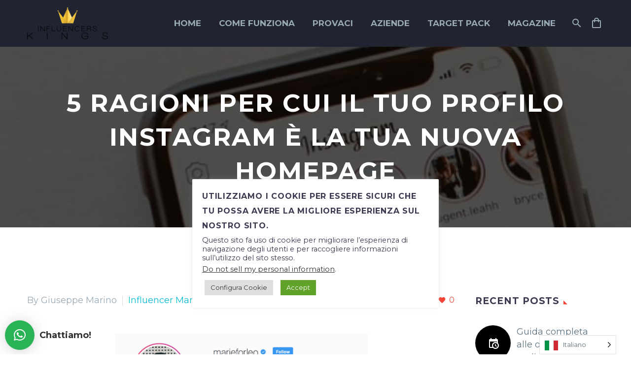

--- FILE ---
content_type: text/html; charset=UTF-8
request_url: https://influencerskings.com/5-ragioni-per-cui-il-tuo-profilo-instagram-e-la-tua-nuova-homepage/
body_size: 34302
content:
<!DOCTYPE html>
<!--[if IE 7]>
<html class="ie ie7" lang="it-IT" xmlns:og="https://ogp.me/ns#" xmlns:fb="https://ogp.me/ns/fb#">
<![endif]-->
<!--[if IE 8]>
<html class="ie ie8" lang="it-IT" xmlns:og="https://ogp.me/ns#" xmlns:fb="https://ogp.me/ns/fb#">
<![endif]-->
<!--[if !(IE 7) | !(IE 8) ]><!-->
<html lang="it-IT" xmlns:og="https://ogp.me/ns#" xmlns:fb="https://ogp.me/ns/fb#">
<!--<![endif]-->
<head>
	<meta charset="UTF-8">
	<meta name="viewport" content="width=device-width, initial-scale=1.0" />
	<link rel="profile" href="https://gmpg.org/xfn/11">
	<link rel="pingback" href="https://influencerskings.com/xmlrpc.php">
	<style>.tgpli-background-inited { background-image: none !important; }img[data-tgpli-image-inited] { display:none !important;visibility:hidden !important; }</style>		<script type="text/javascript">
			window.tgpLazyItemsOptions = {
				visibilityOffset: 0,
				desktopEnable: true,
				mobileEnable: true			};
			window.tgpQueue = {
				nodes: [],
				add: function(id, data) {
					data = data || {};
					if (window.tgpLazyItems !== undefined) {
						if (this.nodes.length > 0) {
							window.tgpLazyItems.addNodes(this.flushNodes());
						}
						window.tgpLazyItems.addNode({
							node: document.getElementById(id),
							data: data
						});
					} else {
						this.nodes.push({
							node: document.getElementById(id),
							data: data
						});
					}
				},
				flushNodes: function() {
					return this.nodes.splice(0, this.nodes.length);
				}
			};
		</script>
		<script type="text/javascript" async src="https://influencerskings.com/wp-content/themes/thegem/js/thegem-pagespeed-lazy-items.js"></script><meta name='robots' content='index, follow, max-image-preview:large, max-snippet:-1, max-video-preview:-1' />
	<style>img:is([sizes="auto" i], [sizes^="auto," i]) { contain-intrinsic-size: 3000px 1500px }</style>
	
	<!-- This site is optimized with the Yoast SEO plugin v24.2 - https://yoast.com/wordpress/plugins/seo/ -->
	<title>5 ragioni per cui il tuo Profilo Instagram è la tua nuova Homepage - Influencers Kings, Only the best Ones</title>
	<link rel="canonical" href="https://influencerskings.com/5-ragioni-per-cui-il-tuo-profilo-instagram-e-la-tua-nuova-homepage/" />
	<meta property="og:locale" content="it_IT" />
	<meta property="og:type" content="article" />
	<meta property="og:title" content="5 ragioni per cui il tuo Profilo Instagram è la tua nuova Homepage - Influencers Kings, Only the best Ones" />
	<meta property="og:description" content="Pensaci un momento: al giorno d&#8217;oggi sempre più consumatori si rivolgono a Instagram anziché a Google per cercare un marchio..." />
	<meta property="og:url" content="https://influencerskings.com/5-ragioni-per-cui-il-tuo-profilo-instagram-e-la-tua-nuova-homepage/" />
	<meta property="og:site_name" content="Influencers Kings, Only the best Ones" />
	<meta property="article:published_time" content="2020-07-08T08:59:48+00:00" />
	<meta property="article:modified_time" content="2020-07-09T10:00:12+00:00" />
	<meta property="og:image" content="https://influencerskings.com/wp-content/uploads/2020/06/IK-Magazine-_-Blogpost-cover-_-Landscape.jpg" />
	<meta property="og:image:width" content="360" />
	<meta property="og:image:height" content="200" />
	<meta property="og:image:type" content="image/jpeg" />
	<meta name="author" content="Giuseppe Marino" />
	<meta name="twitter:card" content="summary_large_image" />
	<meta name="twitter:label1" content="Scritto da" />
	<meta name="twitter:data1" content="Giuseppe Marino" />
	<meta name="twitter:label2" content="Tempo di lettura stimato" />
	<meta name="twitter:data2" content="2 minuti" />
	<!-- / Yoast SEO plugin. -->


<link rel='dns-prefetch' href='//www.googletagmanager.com' />
<link rel='dns-prefetch' href='//fonts.googleapis.com' />
<link rel="alternate" type="application/rss+xml" title="Influencers Kings, Only the best Ones &raquo; Feed" href="https://influencerskings.com/feed/" />
<link rel="alternate" type="application/rss+xml" title="Influencers Kings, Only the best Ones &raquo; Feed dei commenti" href="https://influencerskings.com/comments/feed/" />
<link rel="alternate" type="application/rss+xml" title="Influencers Kings, Only the best Ones &raquo; 5 ragioni per cui il tuo Profilo Instagram è la tua nuova Homepage Feed dei commenti" href="https://influencerskings.com/5-ragioni-per-cui-il-tuo-profilo-instagram-e-la-tua-nuova-homepage/feed/" />
		<!-- This site uses the Google Analytics by ExactMetrics plugin v8.2.4 - Using Analytics tracking - https://www.exactmetrics.com/ -->
		<!-- Note: ExactMetrics is not currently configured on this site. The site owner needs to authenticate with Google Analytics in the ExactMetrics settings panel. -->
					<!-- No tracking code set -->
				<!-- / Google Analytics by ExactMetrics -->
		<script type="text/javascript">
/* <![CDATA[ */
window._wpemojiSettings = {"baseUrl":"https:\/\/s.w.org\/images\/core\/emoji\/15.0.3\/72x72\/","ext":".png","svgUrl":"https:\/\/s.w.org\/images\/core\/emoji\/15.0.3\/svg\/","svgExt":".svg","source":{"concatemoji":"https:\/\/influencerskings.com\/wp-includes\/js\/wp-emoji-release.min.js?ver=5dc7be79b64563ee2c2935c1c7c2f6c1"}};
/*! This file is auto-generated */
!function(i,n){var o,s,e;function c(e){try{var t={supportTests:e,timestamp:(new Date).valueOf()};sessionStorage.setItem(o,JSON.stringify(t))}catch(e){}}function p(e,t,n){e.clearRect(0,0,e.canvas.width,e.canvas.height),e.fillText(t,0,0);var t=new Uint32Array(e.getImageData(0,0,e.canvas.width,e.canvas.height).data),r=(e.clearRect(0,0,e.canvas.width,e.canvas.height),e.fillText(n,0,0),new Uint32Array(e.getImageData(0,0,e.canvas.width,e.canvas.height).data));return t.every(function(e,t){return e===r[t]})}function u(e,t,n){switch(t){case"flag":return n(e,"\ud83c\udff3\ufe0f\u200d\u26a7\ufe0f","\ud83c\udff3\ufe0f\u200b\u26a7\ufe0f")?!1:!n(e,"\ud83c\uddfa\ud83c\uddf3","\ud83c\uddfa\u200b\ud83c\uddf3")&&!n(e,"\ud83c\udff4\udb40\udc67\udb40\udc62\udb40\udc65\udb40\udc6e\udb40\udc67\udb40\udc7f","\ud83c\udff4\u200b\udb40\udc67\u200b\udb40\udc62\u200b\udb40\udc65\u200b\udb40\udc6e\u200b\udb40\udc67\u200b\udb40\udc7f");case"emoji":return!n(e,"\ud83d\udc26\u200d\u2b1b","\ud83d\udc26\u200b\u2b1b")}return!1}function f(e,t,n){var r="undefined"!=typeof WorkerGlobalScope&&self instanceof WorkerGlobalScope?new OffscreenCanvas(300,150):i.createElement("canvas"),a=r.getContext("2d",{willReadFrequently:!0}),o=(a.textBaseline="top",a.font="600 32px Arial",{});return e.forEach(function(e){o[e]=t(a,e,n)}),o}function t(e){var t=i.createElement("script");t.src=e,t.defer=!0,i.head.appendChild(t)}"undefined"!=typeof Promise&&(o="wpEmojiSettingsSupports",s=["flag","emoji"],n.supports={everything:!0,everythingExceptFlag:!0},e=new Promise(function(e){i.addEventListener("DOMContentLoaded",e,{once:!0})}),new Promise(function(t){var n=function(){try{var e=JSON.parse(sessionStorage.getItem(o));if("object"==typeof e&&"number"==typeof e.timestamp&&(new Date).valueOf()<e.timestamp+604800&&"object"==typeof e.supportTests)return e.supportTests}catch(e){}return null}();if(!n){if("undefined"!=typeof Worker&&"undefined"!=typeof OffscreenCanvas&&"undefined"!=typeof URL&&URL.createObjectURL&&"undefined"!=typeof Blob)try{var e="postMessage("+f.toString()+"("+[JSON.stringify(s),u.toString(),p.toString()].join(",")+"));",r=new Blob([e],{type:"text/javascript"}),a=new Worker(URL.createObjectURL(r),{name:"wpTestEmojiSupports"});return void(a.onmessage=function(e){c(n=e.data),a.terminate(),t(n)})}catch(e){}c(n=f(s,u,p))}t(n)}).then(function(e){for(var t in e)n.supports[t]=e[t],n.supports.everything=n.supports.everything&&n.supports[t],"flag"!==t&&(n.supports.everythingExceptFlag=n.supports.everythingExceptFlag&&n.supports[t]);n.supports.everythingExceptFlag=n.supports.everythingExceptFlag&&!n.supports.flag,n.DOMReady=!1,n.readyCallback=function(){n.DOMReady=!0}}).then(function(){return e}).then(function(){var e;n.supports.everything||(n.readyCallback(),(e=n.source||{}).concatemoji?t(e.concatemoji):e.wpemoji&&e.twemoji&&(t(e.twemoji),t(e.wpemoji)))}))}((window,document),window._wpemojiSettings);
/* ]]> */
</script>
<link rel='stylesheet' id='thegem-preloader-css' href='https://influencerskings.com/wp-content/themes/thegem/css/thegem-preloader.css?ver=5.10.0' type='text/css' media='all' />
<style id='thegem-preloader-inline-css' type='text/css'>

		body:not(.compose-mode) .gem-icon-style-gradient span,
		body:not(.compose-mode) .gem-icon .gem-icon-half-1,
		body:not(.compose-mode) .gem-icon .gem-icon-half-2 {
			opacity: 0 !important;
			}
</style>
<link rel='stylesheet' id='thegem-reset-css' href='https://influencerskings.com/wp-content/themes/thegem/css/thegem-reset.css?ver=5.10.0' type='text/css' media='all' />
<link rel='stylesheet' id='thegem-grid-css' href='https://influencerskings.com/wp-content/themes/thegem/css/thegem-grid.css?ver=5.10.0' type='text/css' media='all' />
<link rel='stylesheet' id='thegem-header-css' href='https://influencerskings.com/wp-content/themes/thegem/css/thegem-header.css?ver=5.10.0' type='text/css' media='all' />
<link rel='stylesheet' id='thegem-style-css' href='https://influencerskings.com/wp-content/themes/thegem/style.css?ver=5dc7be79b64563ee2c2935c1c7c2f6c1' type='text/css' media='all' />
<link rel='stylesheet' id='thegem-widgets-css' href='https://influencerskings.com/wp-content/themes/thegem/css/thegem-widgets.css?ver=5.10.0' type='text/css' media='all' />
<link rel='stylesheet' id='thegem-new-css-css' href='https://influencerskings.com/wp-content/themes/thegem/css/thegem-new-css.css?ver=5.10.0' type='text/css' media='all' />
<link rel='stylesheet' id='perevazka-css-css-css' href='https://influencerskings.com/wp-content/themes/thegem/css/thegem-perevazka-css.css?ver=5.10.0' type='text/css' media='all' />
<link rel='stylesheet' id='thegem-google-fonts-css' href='//fonts.googleapis.com/css?family=Montserrat%3A100%2C200%2C300%2C400%2C500%2C600%2C700%2C800%2C900%2C100italic%2C200italic%2C300italic%2C400italic%2C500italic%2C600italic%2C700italic%2C800italic%2C900italic%7CSource+Sans+Pro%3A200%2C200italic%2C300%2C300italic%2C400%2C400italic%2C600%2C600italic%2C700%2C700italic%2C900%2C900italic&#038;subset=cyrillic%2Ccyrillic-ext%2Clatin%2Clatin-ext%2Cvietnamese%2Cgreek%2Cgreek-ext&#038;ver=5dc7be79b64563ee2c2935c1c7c2f6c1' type='text/css' media='all' />
<link rel='stylesheet' id='thegem-custom-css' href='https://influencerskings.com/wp-content/themes/thegem/css/custom-C7HDM4iq.css?ver=5.10.0' type='text/css' media='all' />
<style id='thegem-custom-inline-css' type='text/css'>
#page-title {background-image: url('https://influencerskings.com/wp-content/uploads/2020/06/IK-Magazine-_-Post-header-1.jpg');background-color: #6c7cd0;background-repeat: no-repeat;background-position-x: center;background-position-y: top;background-size: cover;padding-top: 80px;padding-bottom: 80px;}#page-title h1,#page-title .title-rich-content {color: #ffffff;}.page-title-excerpt {color: #ffffff;margin-top: 18px;}#page-title .page-title-title {}#page-title .page-title-title .styled-subtitle.light,#page-title .page-title-excerpt .styled-subtitle.light{ font-family: var(--thegem-to-light-title-font-family); font-style: normal; font-weight: normal;}#page-title .page-title-title .title-main-menu,#page-title .page-title-excerpt .title-main-menu{ font-family: var(--thegem-to-menu-font-family); font-style: var(--thegem-to-menu-font-style); font-weight: var(--thegem-to-menu-font-weight); text-transform: var(--thegem-to-menu-text-transform); font-size: var(--thegem-to-menu-font-size); line-height: var(--thegem-to-menu-line-height); letter-spacing: var(--thegem-to-menu-letter-spacing, 0);}#page-title .page-title-title .title-main-menu.light,#page-title .page-title-excerpt .title-main-menu.light{ font-family: var(--thegem-to-light-title-font-family); font-style: normal; font-weight: normal;}#page-title .page-title-title .title-body,#page-title .page-title-excerpt .title-body{ font-family: var(--thegem-to-body-font-family); font-style: var(--thegem-to-body-font-style); font-weight: var(--thegem-to-body-font-weight); text-transform: var(--thegem-to-body-text-transform, none); font-size: var(--thegem-to-body-font-size); line-height: var(--thegem-to-body-line-height); letter-spacing: var(--thegem-to-body-letter-spacing);}#page-title .page-title-title .title-body.light,#page-title .page-title-excerpt .title-body.light{ font-family: var(--thegem-to-light-title-font-family); font-style: normal; font-weight: normal;}#page-title .page-title-title .title-tiny-body,#page-title .page-title-excerpt .title-tiny-body{ font-family: var(--thegem-to-body-tiny-font-family); font-style: var(--thegem-to-body-tiny-font-style); font-weight: var(--thegem-to-body-tiny-font-weight); text-transform: var(--thegem-to-body-tiny-text-transform, none); font-size: var(--thegem-to-body-tiny-font-size); line-height: var(--thegem-to-body-tiny-line-height); letter-spacing: var(--thegem-to-body-tiny-letter-spacing);}#page-title .page-title-title .title-tiny-body.light,#page-title .page-title-excerpt .title-tiny-body.light{ font-family: var(--thegem-to-light-title-font-family); font-style: normal; font-weight: normal;}.page-title-inner,body .breadcrumbs{padding-left: 0px;padding-right: 0px;}body .page-title-block .breadcrumbs-container{	text-align: center;}.page-breadcrumbs ul li a,.page-breadcrumbs ul li:not(:last-child):after{	color: #99A9B5FF;}.page-breadcrumbs ul li{	color: #3C3950FF;}.page-breadcrumbs ul li a:hover{	color: #3C3950FF;}.block-content {padding-top: 135px;}.block-content:last-of-type {padding-bottom: 110px;}.gem-slideshow,.slideshow-preloader {}#top-area {	display: block;}@media (max-width: 991px) {#page-title {padding-top: 80px;padding-bottom: 80px;}.page-title-inner, body .breadcrumbs{padding-left: 0px;padding-right: 0px;}.page-title-excerpt {margin-top: 18px;}#page-title .page-title-title {margin-top: 0px;}.block-content {}.block-content:last-of-type {}#top-area {	display: block;}}@media (max-width: 767px) {#page-title {padding-top: 80px;padding-bottom: 80px;}.page-title-inner,body .breadcrumbs{padding-left: 0px;padding-right: 0px;}.page-title-excerpt {margin-top: 18px;}#page-title .page-title-title {margin-top: 0px;}.block-content {}.block-content:last-of-type {}#top-area {	display: block;}}
</style>
<link rel='stylesheet' id='js_composer_front-css' href='https://influencerskings.com/wp-content/plugins/js_composer/assets/css/js_composer.min.css?ver=8.0' type='text/css' media='all' />
<link rel='stylesheet' id='thegem_js_composer_front-css' href='https://influencerskings.com/wp-content/themes/thegem/css/thegem-js_composer_columns.css?ver=5.10.0' type='text/css' media='all' />
<link rel='stylesheet' id='thegem-additional-blog-1-css' href='https://influencerskings.com/wp-content/themes/thegem/css/thegem-additional-blog-1.css?ver=5.10.0' type='text/css' media='all' />
<link rel='stylesheet' id='jquery-fancybox-css' href='https://influencerskings.com/wp-content/themes/thegem/js/fancyBox/jquery.fancybox.min.css?ver=5.10.0' type='text/css' media='all' />
<link rel='stylesheet' id='thegem-vc_elements-css' href='https://influencerskings.com/wp-content/themes/thegem/css/thegem-vc_elements.css?ver=5.10.0' type='text/css' media='all' />
<style id='wp-emoji-styles-inline-css' type='text/css'>

	img.wp-smiley, img.emoji {
		display: inline !important;
		border: none !important;
		box-shadow: none !important;
		height: 1em !important;
		width: 1em !important;
		margin: 0 0.07em !important;
		vertical-align: -0.1em !important;
		background: none !important;
		padding: 0 !important;
	}
</style>
<link rel='stylesheet' id='wp-block-library-css' href='https://influencerskings.com/wp-includes/css/dist/block-library/style.min.css?ver=5dc7be79b64563ee2c2935c1c7c2f6c1' type='text/css' media='all' />
<style id='classic-theme-styles-inline-css' type='text/css'>
/*! This file is auto-generated */
.wp-block-button__link{color:#fff;background-color:#32373c;border-radius:9999px;box-shadow:none;text-decoration:none;padding:calc(.667em + 2px) calc(1.333em + 2px);font-size:1.125em}.wp-block-file__button{background:#32373c;color:#fff;text-decoration:none}
</style>
<style id='global-styles-inline-css' type='text/css'>
:root{--wp--preset--aspect-ratio--square: 1;--wp--preset--aspect-ratio--4-3: 4/3;--wp--preset--aspect-ratio--3-4: 3/4;--wp--preset--aspect-ratio--3-2: 3/2;--wp--preset--aspect-ratio--2-3: 2/3;--wp--preset--aspect-ratio--16-9: 16/9;--wp--preset--aspect-ratio--9-16: 9/16;--wp--preset--color--black: #000000;--wp--preset--color--cyan-bluish-gray: #abb8c3;--wp--preset--color--white: #ffffff;--wp--preset--color--pale-pink: #f78da7;--wp--preset--color--vivid-red: #cf2e2e;--wp--preset--color--luminous-vivid-orange: #ff6900;--wp--preset--color--luminous-vivid-amber: #fcb900;--wp--preset--color--light-green-cyan: #7bdcb5;--wp--preset--color--vivid-green-cyan: #00d084;--wp--preset--color--pale-cyan-blue: #8ed1fc;--wp--preset--color--vivid-cyan-blue: #0693e3;--wp--preset--color--vivid-purple: #9b51e0;--wp--preset--gradient--vivid-cyan-blue-to-vivid-purple: linear-gradient(135deg,rgba(6,147,227,1) 0%,rgb(155,81,224) 100%);--wp--preset--gradient--light-green-cyan-to-vivid-green-cyan: linear-gradient(135deg,rgb(122,220,180) 0%,rgb(0,208,130) 100%);--wp--preset--gradient--luminous-vivid-amber-to-luminous-vivid-orange: linear-gradient(135deg,rgba(252,185,0,1) 0%,rgba(255,105,0,1) 100%);--wp--preset--gradient--luminous-vivid-orange-to-vivid-red: linear-gradient(135deg,rgba(255,105,0,1) 0%,rgb(207,46,46) 100%);--wp--preset--gradient--very-light-gray-to-cyan-bluish-gray: linear-gradient(135deg,rgb(238,238,238) 0%,rgb(169,184,195) 100%);--wp--preset--gradient--cool-to-warm-spectrum: linear-gradient(135deg,rgb(74,234,220) 0%,rgb(151,120,209) 20%,rgb(207,42,186) 40%,rgb(238,44,130) 60%,rgb(251,105,98) 80%,rgb(254,248,76) 100%);--wp--preset--gradient--blush-light-purple: linear-gradient(135deg,rgb(255,206,236) 0%,rgb(152,150,240) 100%);--wp--preset--gradient--blush-bordeaux: linear-gradient(135deg,rgb(254,205,165) 0%,rgb(254,45,45) 50%,rgb(107,0,62) 100%);--wp--preset--gradient--luminous-dusk: linear-gradient(135deg,rgb(255,203,112) 0%,rgb(199,81,192) 50%,rgb(65,88,208) 100%);--wp--preset--gradient--pale-ocean: linear-gradient(135deg,rgb(255,245,203) 0%,rgb(182,227,212) 50%,rgb(51,167,181) 100%);--wp--preset--gradient--electric-grass: linear-gradient(135deg,rgb(202,248,128) 0%,rgb(113,206,126) 100%);--wp--preset--gradient--midnight: linear-gradient(135deg,rgb(2,3,129) 0%,rgb(40,116,252) 100%);--wp--preset--font-size--small: 13px;--wp--preset--font-size--medium: 20px;--wp--preset--font-size--large: 36px;--wp--preset--font-size--x-large: 42px;--wp--preset--font-family--inter: "Inter", sans-serif;--wp--preset--font-family--cardo: Cardo;--wp--preset--spacing--20: 0.44rem;--wp--preset--spacing--30: 0.67rem;--wp--preset--spacing--40: 1rem;--wp--preset--spacing--50: 1.5rem;--wp--preset--spacing--60: 2.25rem;--wp--preset--spacing--70: 3.38rem;--wp--preset--spacing--80: 5.06rem;--wp--preset--shadow--natural: 6px 6px 9px rgba(0, 0, 0, 0.2);--wp--preset--shadow--deep: 12px 12px 50px rgba(0, 0, 0, 0.4);--wp--preset--shadow--sharp: 6px 6px 0px rgba(0, 0, 0, 0.2);--wp--preset--shadow--outlined: 6px 6px 0px -3px rgba(255, 255, 255, 1), 6px 6px rgba(0, 0, 0, 1);--wp--preset--shadow--crisp: 6px 6px 0px rgba(0, 0, 0, 1);}:where(.is-layout-flex){gap: 0.5em;}:where(.is-layout-grid){gap: 0.5em;}body .is-layout-flex{display: flex;}.is-layout-flex{flex-wrap: wrap;align-items: center;}.is-layout-flex > :is(*, div){margin: 0;}body .is-layout-grid{display: grid;}.is-layout-grid > :is(*, div){margin: 0;}:where(.wp-block-columns.is-layout-flex){gap: 2em;}:where(.wp-block-columns.is-layout-grid){gap: 2em;}:where(.wp-block-post-template.is-layout-flex){gap: 1.25em;}:where(.wp-block-post-template.is-layout-grid){gap: 1.25em;}.has-black-color{color: var(--wp--preset--color--black) !important;}.has-cyan-bluish-gray-color{color: var(--wp--preset--color--cyan-bluish-gray) !important;}.has-white-color{color: var(--wp--preset--color--white) !important;}.has-pale-pink-color{color: var(--wp--preset--color--pale-pink) !important;}.has-vivid-red-color{color: var(--wp--preset--color--vivid-red) !important;}.has-luminous-vivid-orange-color{color: var(--wp--preset--color--luminous-vivid-orange) !important;}.has-luminous-vivid-amber-color{color: var(--wp--preset--color--luminous-vivid-amber) !important;}.has-light-green-cyan-color{color: var(--wp--preset--color--light-green-cyan) !important;}.has-vivid-green-cyan-color{color: var(--wp--preset--color--vivid-green-cyan) !important;}.has-pale-cyan-blue-color{color: var(--wp--preset--color--pale-cyan-blue) !important;}.has-vivid-cyan-blue-color{color: var(--wp--preset--color--vivid-cyan-blue) !important;}.has-vivid-purple-color{color: var(--wp--preset--color--vivid-purple) !important;}.has-black-background-color{background-color: var(--wp--preset--color--black) !important;}.has-cyan-bluish-gray-background-color{background-color: var(--wp--preset--color--cyan-bluish-gray) !important;}.has-white-background-color{background-color: var(--wp--preset--color--white) !important;}.has-pale-pink-background-color{background-color: var(--wp--preset--color--pale-pink) !important;}.has-vivid-red-background-color{background-color: var(--wp--preset--color--vivid-red) !important;}.has-luminous-vivid-orange-background-color{background-color: var(--wp--preset--color--luminous-vivid-orange) !important;}.has-luminous-vivid-amber-background-color{background-color: var(--wp--preset--color--luminous-vivid-amber) !important;}.has-light-green-cyan-background-color{background-color: var(--wp--preset--color--light-green-cyan) !important;}.has-vivid-green-cyan-background-color{background-color: var(--wp--preset--color--vivid-green-cyan) !important;}.has-pale-cyan-blue-background-color{background-color: var(--wp--preset--color--pale-cyan-blue) !important;}.has-vivid-cyan-blue-background-color{background-color: var(--wp--preset--color--vivid-cyan-blue) !important;}.has-vivid-purple-background-color{background-color: var(--wp--preset--color--vivid-purple) !important;}.has-black-border-color{border-color: var(--wp--preset--color--black) !important;}.has-cyan-bluish-gray-border-color{border-color: var(--wp--preset--color--cyan-bluish-gray) !important;}.has-white-border-color{border-color: var(--wp--preset--color--white) !important;}.has-pale-pink-border-color{border-color: var(--wp--preset--color--pale-pink) !important;}.has-vivid-red-border-color{border-color: var(--wp--preset--color--vivid-red) !important;}.has-luminous-vivid-orange-border-color{border-color: var(--wp--preset--color--luminous-vivid-orange) !important;}.has-luminous-vivid-amber-border-color{border-color: var(--wp--preset--color--luminous-vivid-amber) !important;}.has-light-green-cyan-border-color{border-color: var(--wp--preset--color--light-green-cyan) !important;}.has-vivid-green-cyan-border-color{border-color: var(--wp--preset--color--vivid-green-cyan) !important;}.has-pale-cyan-blue-border-color{border-color: var(--wp--preset--color--pale-cyan-blue) !important;}.has-vivid-cyan-blue-border-color{border-color: var(--wp--preset--color--vivid-cyan-blue) !important;}.has-vivid-purple-border-color{border-color: var(--wp--preset--color--vivid-purple) !important;}.has-vivid-cyan-blue-to-vivid-purple-gradient-background{background: var(--wp--preset--gradient--vivid-cyan-blue-to-vivid-purple) !important;}.has-light-green-cyan-to-vivid-green-cyan-gradient-background{background: var(--wp--preset--gradient--light-green-cyan-to-vivid-green-cyan) !important;}.has-luminous-vivid-amber-to-luminous-vivid-orange-gradient-background{background: var(--wp--preset--gradient--luminous-vivid-amber-to-luminous-vivid-orange) !important;}.has-luminous-vivid-orange-to-vivid-red-gradient-background{background: var(--wp--preset--gradient--luminous-vivid-orange-to-vivid-red) !important;}.has-very-light-gray-to-cyan-bluish-gray-gradient-background{background: var(--wp--preset--gradient--very-light-gray-to-cyan-bluish-gray) !important;}.has-cool-to-warm-spectrum-gradient-background{background: var(--wp--preset--gradient--cool-to-warm-spectrum) !important;}.has-blush-light-purple-gradient-background{background: var(--wp--preset--gradient--blush-light-purple) !important;}.has-blush-bordeaux-gradient-background{background: var(--wp--preset--gradient--blush-bordeaux) !important;}.has-luminous-dusk-gradient-background{background: var(--wp--preset--gradient--luminous-dusk) !important;}.has-pale-ocean-gradient-background{background: var(--wp--preset--gradient--pale-ocean) !important;}.has-electric-grass-gradient-background{background: var(--wp--preset--gradient--electric-grass) !important;}.has-midnight-gradient-background{background: var(--wp--preset--gradient--midnight) !important;}.has-small-font-size{font-size: var(--wp--preset--font-size--small) !important;}.has-medium-font-size{font-size: var(--wp--preset--font-size--medium) !important;}.has-large-font-size{font-size: var(--wp--preset--font-size--large) !important;}.has-x-large-font-size{font-size: var(--wp--preset--font-size--x-large) !important;}
:where(.wp-block-post-template.is-layout-flex){gap: 1.25em;}:where(.wp-block-post-template.is-layout-grid){gap: 1.25em;}
:where(.wp-block-columns.is-layout-flex){gap: 2em;}:where(.wp-block-columns.is-layout-grid){gap: 2em;}
:root :where(.wp-block-pullquote){font-size: 1.5em;line-height: 1.6;}
</style>
<link rel='stylesheet' id='cookie-law-info-css' href='https://influencerskings.com/wp-content/plugins/cookie-law-info/legacy/public/css/cookie-law-info-public.css?ver=3.2.8' type='text/css' media='all' />
<link rel='stylesheet' id='cookie-law-info-gdpr-css' href='https://influencerskings.com/wp-content/plugins/cookie-law-info/legacy/public/css/cookie-law-info-gdpr.css?ver=3.2.8' type='text/css' media='all' />
<style id='woocommerce-inline-inline-css' type='text/css'>
.woocommerce form .form-row .required { visibility: visible; }
</style>
<link rel='stylesheet' id='weglot-css-css' href='https://influencerskings.com/wp-content/plugins/weglot/dist/css/front-css.css?ver=4.2.9' type='text/css' media='all' />
<style id='weglot-css-inline-css' type='text/css'>
html[lang="it-IT"] .ignore-ita{
display: none !important;
}

html[lang="en"] .ignore-eng{
display: none !important;
}

html[lang="en"] .single_add_to_cart_button{
display: block !important;
}
</style>
<link rel='stylesheet' id='new-flag-css-css' href='https://influencerskings.com/wp-content/plugins/weglot/app/styles/new-flags.css?ver=4.2.9' type='text/css' media='all' />
<link rel='stylesheet' id='thegem-woocommerce-minicart-css' href='https://influencerskings.com/wp-content/themes/thegem/css/thegem-woocommerce-minicart.css?ver=5.10.0' type='text/css' media='all' />
<link rel='stylesheet' id='qlwapp-css' href='https://influencerskings.com/wp-content/plugins/wp-whatsapp-chat/build/frontend/css/style.css?ver=7.5.0' type='text/css' media='all' />
<script type="text/javascript">function fullHeightRow() {
			var fullHeight,
				offsetTop,
				element = document.getElementsByClassName('vc_row-o-full-height')[0];
			if (element) {
				fullHeight = window.innerHeight;
				offsetTop = window.pageYOffset + element.getBoundingClientRect().top;
				if (offsetTop < fullHeight) {
					fullHeight = 100 - offsetTop / (fullHeight / 100);
					element.style.minHeight = fullHeight + 'vh'
				}
			}
		}</script><!--[if lt IE 9]>
<script type="text/javascript" src="https://influencerskings.com/wp-content/themes/thegem/js/html5.js?ver=5.10.0" id="html5-js"></script>
<![endif]-->
<script type="text/javascript" src="https://influencerskings.com/wp-includes/js/jquery/jquery.min.js?ver=3.7.1" id="jquery-core-js"></script>
<script type="text/javascript" src="https://influencerskings.com/wp-includes/js/jquery/jquery-migrate.min.js?ver=3.4.1" id="jquery-migrate-js"></script>
<script type="text/javascript" id="cookie-law-info-js-extra">
/* <![CDATA[ */
var Cli_Data = {"nn_cookie_ids":[],"cookielist":[],"non_necessary_cookies":[],"ccpaEnabled":"1","ccpaRegionBased":"","ccpaBarEnabled":"","strictlyEnabled":["necessary","obligatoire"],"ccpaType":"ccpa_gdpr","js_blocking":"1","custom_integration":"","triggerDomRefresh":"","secure_cookies":""};
var cli_cookiebar_settings = {"animate_speed_hide":"500","animate_speed_show":"500","background":"#FFF","border":"#b1a6a6c2","border_on":"","button_1_button_colour":"#61a229","button_1_button_hover":"#4e8221","button_1_link_colour":"#fff","button_1_as_button":"1","button_1_new_win":"","button_2_button_colour":"#333","button_2_button_hover":"#292929","button_2_link_colour":"#444","button_2_as_button":"","button_2_hidebar":"","button_3_button_colour":"#dedfe0","button_3_button_hover":"#b2b2b3","button_3_link_colour":"#333333","button_3_as_button":"1","button_3_new_win":"","button_4_button_colour":"#dedfe0","button_4_button_hover":"#b2b2b3","button_4_link_colour":"#333333","button_4_as_button":"1","button_7_button_colour":"#e0c600","button_7_button_hover":"#b39e00","button_7_link_colour":"#fff","button_7_as_button":"1","button_7_new_win":"","font_family":"inherit","header_fix":"","notify_animate_hide":"1","notify_animate_show":"1","notify_div_id":"#cookie-law-info-bar","notify_position_horizontal":"right","notify_position_vertical":"bottom","scroll_close":"","scroll_close_reload":"","accept_close_reload":"","reject_close_reload":"","showagain_tab":"","showagain_background":"#fff","showagain_border":"#000","showagain_div_id":"#cookie-law-info-again","showagain_x_position":"100px","text":"#3c3950","show_once_yn":"","show_once":"10000","logging_on":"","as_popup":"","popup_overlay":"","bar_heading_text":"Utilizziamo i cookie per essere sicuri che tu possa avere la migliore esperienza sul nostro sito.","cookie_bar_as":"popup","popup_showagain_position":"bottom-right","widget_position":"right"};
var log_object = {"ajax_url":"https:\/\/influencerskings.com\/wp-admin\/admin-ajax.php"};
/* ]]> */
</script>
<script type="text/javascript" src="https://influencerskings.com/wp-content/plugins/cookie-law-info/legacy/public/js/cookie-law-info-public.js?ver=3.2.8" id="cookie-law-info-js"></script>
<script type="text/javascript" id="cookie-law-info-ccpa-js-extra">
/* <![CDATA[ */
var ccpa_data = {"opt_out_prompt":"Vuoi davvero disattivarlo?","opt_out_confirm":"Conferma","opt_out_cancel":"Annulla"};
/* ]]> */
</script>
<script type="text/javascript" src="https://influencerskings.com/wp-content/plugins/cookie-law-info/legacy/admin/modules/ccpa/assets/js/cookie-law-info-ccpa.js?ver=3.2.8" id="cookie-law-info-ccpa-js"></script>
<script type="text/javascript" src="https://influencerskings.com/wp-content/plugins/different-menus-in-different-pages/public/js/different-menus-for-different-page-public.js?ver=2.4.3" id="different-menus-in-different-pages-js"></script>
<script type="text/javascript" src="https://influencerskings.com/wp-content/plugins/woocommerce/assets/js/jquery-blockui/jquery.blockUI.min.js?ver=2.7.0-wc.9.5.3" id="jquery-blockui-js" data-wp-strategy="defer"></script>
<script type="text/javascript" id="wc-add-to-cart-js-extra">
/* <![CDATA[ */
var wc_add_to_cart_params = {"ajax_url":"\/wp-admin\/admin-ajax.php","wc_ajax_url":"\/?wc-ajax=%%endpoint%%","i18n_view_cart":"Visualizza carrello","cart_url":"https:\/\/influencerskings.com\/carrello\/","is_cart":"","cart_redirect_after_add":"yes"};
/* ]]> */
</script>
<script type="text/javascript" src="https://influencerskings.com/wp-content/plugins/woocommerce/assets/js/frontend/add-to-cart.min.js?ver=9.5.3" id="wc-add-to-cart-js" data-wp-strategy="defer"></script>
<script type="text/javascript" src="https://influencerskings.com/wp-content/plugins/woocommerce/assets/js/js-cookie/js.cookie.min.js?ver=2.1.4-wc.9.5.3" id="js-cookie-js" defer="defer" data-wp-strategy="defer"></script>
<script type="text/javascript" id="woocommerce-js-extra">
/* <![CDATA[ */
var woocommerce_params = {"ajax_url":"\/wp-admin\/admin-ajax.php","wc_ajax_url":"\/?wc-ajax=%%endpoint%%"};
/* ]]> */
</script>
<script type="text/javascript" src="https://influencerskings.com/wp-content/plugins/woocommerce/assets/js/frontend/woocommerce.min.js?ver=9.5.3" id="woocommerce-js" defer="defer" data-wp-strategy="defer"></script>
<script type="text/javascript" id="zilla-likes-js-extra">
/* <![CDATA[ */
var zilla_likes = {"ajaxurl":"https:\/\/influencerskings.com\/wp-admin\/admin-ajax.php"};
/* ]]> */
</script>
<script type="text/javascript" src="https://influencerskings.com/wp-content/plugins/zilla-likes/scripts/zilla-likes.js?ver=5dc7be79b64563ee2c2935c1c7c2f6c1" id="zilla-likes-js"></script>
<script type="text/javascript" src="https://influencerskings.com/wp-content/plugins/js_composer/assets/js/vendors/woocommerce-add-to-cart.js?ver=8.0" id="vc_woocommerce-add-to-cart-js-js"></script>
<script type="text/javascript" src="https://influencerskings.com/wp-content/plugins/weglot/dist/front-js.js?ver=4.2.9" id="wp-weglot-js-js"></script>
<script type="text/javascript" id="woocommerce-tokenization-form-js-extra">
/* <![CDATA[ */
var wc_tokenization_form_params = {"is_registration_required":"","is_logged_in":""};
/* ]]> */
</script>
<script type="text/javascript" src="https://influencerskings.com/wp-content/plugins/woocommerce/assets/js/frontend/tokenization-form.min.js?ver=9.5.3" id="woocommerce-tokenization-form-js"></script>

<!-- Snippet del tag Google (gtag.js) aggiunto da Site Kit -->

<!-- Snippet Google Analytics aggiunto da Site Kit -->
<script type="text/javascript" src="https://www.googletagmanager.com/gtag/js?id=G-HZYLK0QJW2" id="google_gtagjs-js" async></script>
<script type="text/javascript" id="google_gtagjs-js-after">
/* <![CDATA[ */
window.dataLayer = window.dataLayer || [];function gtag(){dataLayer.push(arguments);}
gtag("set","linker",{"domains":["influencerskings.com"]});
gtag("js", new Date());
gtag("set", "developer_id.dZTNiMT", true);
gtag("config", "G-HZYLK0QJW2");
/* ]]> */
</script>

<!-- Snippet del tag Google (gtag.js) finale aggiunto da Site Kit -->
<script></script><link rel="https://api.w.org/" href="https://influencerskings.com/wp-json/" /><link rel="alternate" title="JSON" type="application/json" href="https://influencerskings.com/wp-json/wp/v2/posts/32590" /><link rel="EditURI" type="application/rsd+xml" title="RSD" href="https://influencerskings.com/xmlrpc.php?rsd" />

<link rel='shortlink' href='https://influencerskings.com/?p=32590' />
<link rel="alternate" title="oEmbed (JSON)" type="application/json+oembed" href="https://influencerskings.com/wp-json/oembed/1.0/embed?url=https%3A%2F%2Finfluencerskings.com%2F5-ragioni-per-cui-il-tuo-profilo-instagram-e-la-tua-nuova-homepage%2F" />
<link rel="alternate" title="oEmbed (XML)" type="text/xml+oembed" href="https://influencerskings.com/wp-json/oembed/1.0/embed?url=https%3A%2F%2Finfluencerskings.com%2F5-ragioni-per-cui-il-tuo-profilo-instagram-e-la-tua-nuova-homepage%2F&#038;format=xml" />
<meta name="generator" content="Site Kit by Google 1.144.0" />

<!-- This site is optimized with the Schema plugin v1.7.9.6 - https://schema.press -->
<script type="application/ld+json">{"@context":"https:\/\/schema.org\/","@type":"BlogPosting","mainEntityOfPage":{"@type":"WebPage","@id":"https:\/\/influencerskings.com\/5-ragioni-per-cui-il-tuo-profilo-instagram-e-la-tua-nuova-homepage\/"},"url":"https:\/\/influencerskings.com\/5-ragioni-per-cui-il-tuo-profilo-instagram-e-la-tua-nuova-homepage\/","headline":"5 ragioni per cui il tuo Profilo Instagram è la tua nuova Homepage","datePublished":"2020-07-08T10:59:48+02:00","dateModified":"2020-07-09T12:00:12+02:00","publisher":{"@type":"Organization","@id":"https:\/\/influencerskings.com\/#organization","name":"Influencers Kings","logo":{"@type":"ImageObject","url":"https:\/\/influencerskings.com\/wp-content\/uploads\/2017\/12\/Logo-IK-black.png","width":600,"height":60}},"image":{"@type":"ImageObject","url":"https:\/\/influencerskings.com\/wp-content\/uploads\/2020\/06\/IK-Magazine-_-Blogpost-cover-_-Landscape.jpg","width":696,"height":200},"articleSection":"Influencer Marketing","keywords":"bio, collaborup, feed, instagram, instagram link, profilo, website","description":"Pensaci un momento: al giorno d'oggi sempre più consumatori si rivolgono a Instagram anziché a Google per cercare un marchio o un'attività commerciale e il profilo Instagram sta rapidamente sostituendo la home page del tuo sito web. E proprio come l'obiettivo di qualsiasi website è convertire i visitatori in","author":{"@type":"Person","name":"Giuseppe Marino","url":"https:\/\/influencerskings.com\/author\/admin789\/","image":{"@type":"ImageObject","url":"https:\/\/secure.gravatar.com\/avatar\/ad48883c08c00642b5e107fd6cb009e7?s=96&d=mm&r=pg","height":96,"width":96}}}</script>

<script type="text/javascript">
(function(url){
	if(/(?:Chrome\/26\.0\.1410\.63 Safari\/537\.31|WordfenceTestMonBot)/.test(navigator.userAgent)){ return; }
	var addEvent = function(evt, handler) {
		if (window.addEventListener) {
			document.addEventListener(evt, handler, false);
		} else if (window.attachEvent) {
			document.attachEvent('on' + evt, handler);
		}
	};
	var removeEvent = function(evt, handler) {
		if (window.removeEventListener) {
			document.removeEventListener(evt, handler, false);
		} else if (window.detachEvent) {
			document.detachEvent('on' + evt, handler);
		}
	};
	var evts = 'contextmenu dblclick drag dragend dragenter dragleave dragover dragstart drop keydown keypress keyup mousedown mousemove mouseout mouseover mouseup mousewheel scroll'.split(' ');
	var logHuman = function() {
		if (window.wfLogHumanRan) { return; }
		window.wfLogHumanRan = true;
		var wfscr = document.createElement('script');
		wfscr.type = 'text/javascript';
		wfscr.async = true;
		wfscr.src = url + '&r=' + Math.random();
		(document.getElementsByTagName('head')[0]||document.getElementsByTagName('body')[0]).appendChild(wfscr);
		for (var i = 0; i < evts.length; i++) {
			removeEvent(evts[i], logHuman);
		}
	};
	for (var i = 0; i < evts.length; i++) {
		addEvent(evts[i], logHuman);
	}
})('//influencerskings.com/?wordfence_lh=1&hid=E523F527E46EB83F174E3E07FA592A57');
</script>
<link rel="alternate" href="https://influencerskings.com/5-ragioni-per-cui-il-tuo-profilo-instagram-e-la-tua-nuova-homepage/" hreflang="it"/>
<link rel="alternate" href="https://influencerskings.com/en/5-ragioni-per-cui-il-tuo-profilo-instagram-e-la-tua-nuova-homepage/" hreflang="en"/>
<!-- Facebook Pixel Code -->
<script>
  !function(f,b,e,v,n,t,s)
  {if(f.fbq)return;n=f.fbq=function(){n.callMethod?
  n.callMethod.apply(n,arguments):n.queue.push(arguments)};
  if(!f._fbq)f._fbq=n;n.push=n;n.loaded=!0;n.version='2.0';
  n.queue=[];t=b.createElement(e);t.async=!0;
  t.src=v;s=b.getElementsByTagName(e)[0];
  s.parentNode.insertBefore(t,s)}(window, document,'script',
  'https://connect.facebook.net/en_US/fbevents.js');
  fbq('init', '759284271126706');
  fbq('track', 'PageView');
</script>
<noscript><img height="1" width="1" style="display:none"
  data-tgpli-src="https://www.facebook.com/tr?id=759284271126706&ev=PageView&noscript=1" data-tgpli-inited data-tgpli-image-inited id="tgpli-697c77cc30875" 
/><script>window.tgpQueue.add('tgpli-697c77cc30875')</script><noscript><img height="1" width="1" style="display:none"
  src="https://www.facebook.com/tr?id=759284271126706&ev=PageView&noscript=1"
/></noscript></noscript>
<!-- End Facebook Pixel Code -->

<!-- Global site tag (gtag.js) - Google Ads: 804799290 -->
<script async src="https://www.googletagmanager.com/gtag/js?id=AW-804799290"></script>
<script>
  window.dataLayer = window.dataLayer || [];
  function gtag(){dataLayer.push(arguments);}
  gtag('js', new Date());

  gtag('config', 'AW-804799290');
</script>

<!-- Paykickstart Tracking Snippet -->
<script type="text/javascript" src="https://app.paykickstart.com/tracking-script"></script><!-- End Paykickstart Tracking Snippet -->

<!-- Start of HubSpot Embed Code -->
<script type="text/javascript" id="hs-script-loader" async defer src="//js.hs-scripts.com/14519120.js"></script>
<!-- End of HubSpot Embed Code -->	<noscript><style>.woocommerce-product-gallery{ opacity: 1 !important; }</style></noscript>
				<script  type="text/javascript">
				!function(f,b,e,v,n,t,s){if(f.fbq)return;n=f.fbq=function(){n.callMethod?
					n.callMethod.apply(n,arguments):n.queue.push(arguments)};if(!f._fbq)f._fbq=n;
					n.push=n;n.loaded=!0;n.version='2.0';n.queue=[];t=b.createElement(e);t.async=!0;
					t.src=v;s=b.getElementsByTagName(e)[0];s.parentNode.insertBefore(t,s)}(window,
					document,'script','https://connect.facebook.net/en_US/fbevents.js');
			</script>
			<!-- WooCommerce Facebook Integration Begin -->
			<script  type="text/javascript">

				fbq('init', '759284271126706', {}, {
    "agent": "woocommerce-9.5.3-3.3.1"
});

				fbq( 'track', 'PageView', {
    "source": "woocommerce",
    "version": "9.5.3",
    "pluginVersion": "3.3.1"
} );

				document.addEventListener( 'DOMContentLoaded', function() {
					// Insert placeholder for events injected when a product is added to the cart through AJAX.
					document.body.insertAdjacentHTML( 'beforeend', '<div class=\"wc-facebook-pixel-event-placeholder\"></div>' );
				}, false );

			</script>
			<!-- WooCommerce Facebook Integration End -->
			<meta name="generator" content="Powered by WPBakery Page Builder - drag and drop page builder for WordPress."/>
<style class='wp-fonts-local' type='text/css'>
@font-face{font-family:Inter;font-style:normal;font-weight:300 900;font-display:fallback;src:url('https://influencerskings.com/wp-content/plugins/woocommerce/assets/fonts/Inter-VariableFont_slnt,wght.woff2') format('woff2');font-stretch:normal;}
@font-face{font-family:Cardo;font-style:normal;font-weight:400;font-display:fallback;src:url('https://influencerskings.com/wp-content/plugins/woocommerce/assets/fonts/cardo_normal_400.woff2') format('woff2');}
</style>
<link rel="icon" href="https://influencerskings.com/wp-content/uploads/2017/12/favicon.ico" sizes="32x32" />
<link rel="icon" href="https://influencerskings.com/wp-content/uploads/2017/12/favicon.ico" sizes="192x192" />
<link rel="apple-touch-icon" href="https://influencerskings.com/wp-content/uploads/2017/12/favicon.ico" />
<meta name="msapplication-TileImage" content="https://influencerskings.com/wp-content/uploads/2017/12/favicon.ico" />
<script>if(document.querySelector('[data-type="vc_custom-css"]')) {document.head.appendChild(document.querySelector('[data-type="vc_custom-css"]'));}</script>		<style type="text/css" id="wp-custom-css">
			/* PAGINA PRODOTTO */
.stock.in-stock::before {
	content: "Solo ";	
	font-weight: 400;
}

.stock.in-stock {
	font-weight: 600;
}

.stock.in-stock::after {
	content: "!";	
	font-weight: 400;
}

/* PAGINA CHECKOUT */
.woocommerce .woocommerce-checkout #order_review .woocommerce-checkout-payment .payment_methods .payment_box {
	padding: 40px 10px 100px 10px;
}

.woocommerce .woocommerce-checkout #order_review .woocommerce-checkout-payment .payment_methods .payment_box:before {
	display: none;
}

/* COOKIE */
#cookie-law-info-bar {
	top: 70% !important;
	padding: 20px !important;
}

/* PULSANTE LINGUA */
@media only screen and (orientation: landscape) {
	.country-selector.weglot-default {
		right: 30px;
	}
}

@media only screen and (orientation: portrait) {
	.country-selector.weglot-default {
		right: 0px;
	}
}

/* PULSANTE WHATSAPP */
@media only screen and (orientation: landscape) {
	#qlwapp.qlwapp-bottom-left,
	#qlwapp.qlwapp-bottom-right {
		bottom: -15px;
		left: -10px;
	}

		#qlwapp.qlwapp-bubble .qlwapp-toggle
	.qlwapp-text {
		margin: 0px 10px;
	}
}

@media only screen and (orientation: portrait) {
	#qlwapp.qlwapp-bottom-left,
	#qlwapp.qlwapp-bottom-right {
		bottom: -15px;
		left: -15px;
	}

		#qlwapp.qlwapp-bubble .qlwapp-toggle
	.qlwapp-text {
		margin: 0px 5px;
	}
}

/* ANIMAZIONE MENU FOOTER */

.menu-footer-affiliate {
  color: white !important;
  font-family: 'Montserrat', sans-serif;
  font-size: 24px;
	font-weight: 700;
	line-height: 50px;
  text-decoration: none;
}

.menu-footer-affiliate:hover {
  color: #1E90C0 !important;
  -webkit-text-stroke: 1.3px white;
}

@supports not(-webkit-text-stroke: 2px red) {
  .menu-footer-affiliate:hover {
    text-shadow:
      3px 3px 0 white,
      -1px -1px 0 white,
      1px -1px 0 white,
      -1px 1px 0 white,
      1px 1px 0 white;
  }
}

/* ANIMAZIONE ICONA-CALL */
.icona-call {
	border: 4px solid white;
	border-radius: 50%;
	padding: 30px 40px;
	max-width: 150px;
	margin: 0px auto;
}

.icona-call:hover{
    -webkit-animation: pulse 1s ease-in;
    -moz-animation: pulse 1s ease-in;
     animation: pulse 1s ease-in;
    -webkit-animation-iteration-count: infinite;
    -moz-animation-iteration-count: infinite;
    animation-iteration-count: infinite;
}


@keyframes pulse {
  0% {
    -webkit-transform: scale(1);
    opacity: 0.0;
 }
 25% {
    -webkit-transform: scale(2.5);
    opacity: 0.1;
 }
 50% {
    -webkit-transform: scale(4);
    opacity: 0.3;
 }
 75% {
    -webkit-transform: scale(5.5);
    opacity: 0.5;
 }
 100% {
    -webkit-transform: scale(7);
    opacity: 0.0;
 }
}

/* TUTTO IL SITO */
@media only screen and (orientation: landscape) {
	.mobile-break { display: none; }
}		</style>
					<style>
				:root {
				--qlwapp-scheme-font-family:inherit;--qlwapp-scheme-font-size:18px;--qlwapp-scheme-icon-size:60px;--qlwapp-scheme-icon-font-size:24px;--qlwapp-scheme-brand:#29b256;--qlwapp-scheme-text:#ffffff;--qlwapp-scheme-box-message-word-break:break-all;				}
			</style>
			<noscript><style> .wpb_animate_when_almost_visible { opacity: 1; }</style></noscript>
<meta property="og:title" content="5 ragioni per cui il tuo Profilo Instagram è la tua nuova Homepage"/>
<meta property="og:description" content="Pensaci un momento: al giorno d&#039;oggi sempre più consumatori si rivolgono a Instagram anziché a Google per cercare un marchio o un&#039;attività commerciale e il profilo Instagram sta rapidamente sostituendo la home page del tuo sito web. E proprio come l&#039;obiettivo di qualsiasi website"/>
<meta property="og:site_name" content="Influencers Kings, Only the best Ones"/>
<meta property="og:type" content="article"/>
<meta property="og:url" content="https://influencerskings.com/5-ragioni-per-cui-il-tuo-profilo-instagram-e-la-tua-nuova-homepage/"/>
<meta property="og:image" content="https://influencerskings.com/wp-content/uploads/2020/06/IK-Magazine-_-Blogpost-cover-_-Landscape.jpg"/>

<meta itemprop="name" content="5 ragioni per cui il tuo Profilo Instagram è la tua nuova Homepage"/>
<meta itemprop="description" content="Pensaci un momento: al giorno d&#039;oggi sempre più consumatori si rivolgono a Instagram anziché a Google per cercare un marchio o un&#039;attività commerciale e il profilo Instagram sta rapidamente sostituendo la home page del tuo sito web. E proprio come l&#039;obiettivo di qualsiasi website"/>
<meta itemprop="image" content="https://influencerskings.com/wp-content/uploads/2020/06/IK-Magazine-_-Blogpost-cover-_-Landscape.jpg"/>
	</head>


<body class="post-template-default single single-post postid-32590 single-format-standard theme-thegem woocommerce-no-js mobile-cart-position-top fullscreen-search wpb-js-composer js-comp-ver-8.0 vc_responsive">

	<script type="text/javascript">
		var gemSettings = {"isTouch":"","forcedLasyDisabled":"","tabletPortrait":"1","tabletLandscape":"","topAreaMobileDisable":"","parallaxDisabled":"","fillTopArea":"","themePath":"https:\/\/influencerskings.com\/wp-content\/themes\/thegem","rootUrl":"https:\/\/influencerskings.com","mobileEffectsEnabled":"1","isRTL":""};
		(function() {
    function isTouchDevice() {
        return (('ontouchstart' in window) ||
            (navigator.MaxTouchPoints > 0) ||
            (navigator.msMaxTouchPoints > 0));
    }

    window.gemSettings.isTouch = isTouchDevice();

    function userAgentDetection() {
        var ua = navigator.userAgent.toLowerCase(),
        platform = navigator.platform.toLowerCase(),
        UA = ua.match(/(opera|ie|firefox|chrome|version)[\s\/:]([\w\d\.]+)?.*?(safari|version[\s\/:]([\w\d\.]+)|$)/) || [null, 'unknown', 0],
        mode = UA[1] == 'ie' && document.documentMode;

        window.gemBrowser = {
            name: (UA[1] == 'version') ? UA[3] : UA[1],
            version: UA[2],
            platform: {
                name: ua.match(/ip(?:ad|od|hone)/) ? 'ios' : (ua.match(/(?:webos|android)/) || platform.match(/mac|win|linux/) || ['other'])[0]
                }
        };
            }

    window.updateGemClientSize = function() {
        if (window.gemOptions == null || window.gemOptions == undefined) {
            window.gemOptions = {
                first: false,
                clientWidth: 0,
                clientHeight: 0,
                innerWidth: -1
            };
        }

        window.gemOptions.clientWidth = window.innerWidth || document.documentElement.clientWidth;
        if (document.body != null && !window.gemOptions.clientWidth) {
            window.gemOptions.clientWidth = document.body.clientWidth;
        }

        window.gemOptions.clientHeight = window.innerHeight || document.documentElement.clientHeight;
        if (document.body != null && !window.gemOptions.clientHeight) {
            window.gemOptions.clientHeight = document.body.clientHeight;
        }
    };

    window.updateGemInnerSize = function(width) {
        window.gemOptions.innerWidth = width != undefined ? width : (document.body != null ? document.body.clientWidth : 0);
    };

    userAgentDetection();
    window.updateGemClientSize(true);

    window.gemSettings.lasyDisabled = window.gemSettings.forcedLasyDisabled || (!window.gemSettings.mobileEffectsEnabled && (window.gemSettings.isTouch || window.gemOptions.clientWidth <= 800));
})();
		(function() {
    if (window.gemBrowser.name == 'safari') {
        try {
            var safariVersion = parseInt(window.gemBrowser.version);
        } catch(e) {
            var safariVersion = 0;
        }
        if (safariVersion >= 9) {
            window.gemSettings.parallaxDisabled = true;
            window.gemSettings.fillTopArea = true;
        }
    }
})();
		(function() {
    var fullwithData = {
        page: null,
        pageWidth: 0,
        pageOffset: {},
        fixVcRow: true,
        pagePaddingLeft: 0
    };

    function updateFullwidthData() {
        fullwithData.pageOffset = fullwithData.page.getBoundingClientRect();
        fullwithData.pageWidth = parseFloat(fullwithData.pageOffset.width);
        fullwithData.pagePaddingLeft = 0;

        if (fullwithData.page.className.indexOf('vertical-header') != -1) {
            fullwithData.pagePaddingLeft = 45;
            if (fullwithData.pageWidth >= 1600) {
                fullwithData.pagePaddingLeft = 360;
            }
            if (fullwithData.pageWidth < 980) {
                fullwithData.pagePaddingLeft = 0;
            }
        }
    }

    function gem_fix_fullwidth_position(element) {
        if (element == null) {
            return false;
        }

        if (fullwithData.page == null) {
            fullwithData.page = document.getElementById('page');
            updateFullwidthData();
        }

        /*if (fullwithData.pageWidth < 1170) {
            return false;
        }*/

        if (!fullwithData.fixVcRow) {
            return false;
        }

        if (element.previousElementSibling != null && element.previousElementSibling != undefined && element.previousElementSibling.className.indexOf('fullwidth-block') == -1) {
            var elementParentViewportOffset = element.previousElementSibling.getBoundingClientRect();
        } else {
            var elementParentViewportOffset = element.parentNode.getBoundingClientRect();
        }

        /*if (elementParentViewportOffset.top > window.gemOptions.clientHeight) {
            fullwithData.fixVcRow = false;
            return false;
        }*/

        if (element.className.indexOf('vc_row') != -1) {
            var elementMarginLeft = -21;
            var elementMarginRight = -21;
        } else {
            var elementMarginLeft = 0;
            var elementMarginRight = 0;
        }

        var offset = parseInt(fullwithData.pageOffset.left + 0.5) - parseInt((elementParentViewportOffset.left < 0 ? 0 : elementParentViewportOffset.left) + 0.5) - elementMarginLeft + fullwithData.pagePaddingLeft;
        var offsetKey = window.gemSettings.isRTL ? 'right' : 'left';

        element.style.position = 'relative';
        element.style[offsetKey] = offset + 'px';
        element.style.width = fullwithData.pageWidth - fullwithData.pagePaddingLeft + 'px';

        if (element.className.indexOf('vc_row') == -1) {
            element.setAttribute('data-fullwidth-updated', 1);
        }

        if (element.className.indexOf('vc_row') != -1 && element.className.indexOf('vc_section') == -1 && !element.hasAttribute('data-vc-stretch-content')) {
            var el_full = element.parentNode.querySelector('.vc_row-full-width-before');
            var padding = -1 * offset;
            0 > padding && (padding = 0);
            var paddingRight = fullwithData.pageWidth - padding - el_full.offsetWidth + elementMarginLeft + elementMarginRight;
            0 > paddingRight && (paddingRight = 0);
            element.style.paddingLeft = padding + 'px';
            element.style.paddingRight = paddingRight + 'px';
        }
    }

    window.gem_fix_fullwidth_position = gem_fix_fullwidth_position;

    document.addEventListener('DOMContentLoaded', function() {
        var classes = [];

        if (window.gemSettings.isTouch) {
            document.body.classList.add('thegem-touch');
        }

        if (window.gemSettings.lasyDisabled && !window.gemSettings.forcedLasyDisabled) {
            document.body.classList.add('thegem-effects-disabled');
        }
    });

    if (window.gemSettings.parallaxDisabled) {
        var head  = document.getElementsByTagName('head')[0],
            link  = document.createElement('style');
        link.rel  = 'stylesheet';
        link.type = 'text/css';
        link.innerHTML = ".fullwidth-block.fullwidth-block-parallax-fixed .fullwidth-block-background { background-attachment: scroll !important; }";
        head.appendChild(link);
    }
})();

(function() {
    setTimeout(function() {
        var preloader = document.getElementById('page-preloader');
        if (preloader != null && preloader != undefined) {
            preloader.className += ' preloader-loaded';
        }
    }, window.pagePreloaderHideTime || 1000);
})();
	</script>
	
	<div id="page-preloader"><div class="page-preloader-spin"></div></div>
	

<div id="page" class="layout-fullwidth header-style-4">

	
	
		
		<div id="site-header-wrapper"  class="  " >
			
			<div class="menu-overlay"></div>
			<header id="site-header" class="site-header animated-header mobile-menu-layout-overlay" role="banner">
								
				<div class="header-background">
					<div class="container">
						<div class="header-main logo-position-left header-layout-default header-style-4">
															<div class="mobile-cart"><a href="https://influencerskings.com/carrello/" class="minicart-menu-link temp empty circle-count"><span class="minicart-item-count">0</span></a></div><div class="mobile-minicart-overlay"></div>								<div class="site-title">
											<div class="site-logo" style="width:164px;">
			<a href="https://influencerskings.com/" rel="home">
									<span class="logo"><img src="https://influencerskings.com/wp-content/uploads/thegem-logos/logo_30e0b2540f9bfec9419ec7ce3fd0cccf_1x.png" srcset="https://influencerskings.com/wp-content/uploads/thegem-logos/logo_30e0b2540f9bfec9419ec7ce3fd0cccf_1x.png 1x,https://influencerskings.com/wp-content/uploads/thegem-logos/logo_30e0b2540f9bfec9419ec7ce3fd0cccf_2x.png 2x,https://influencerskings.com/wp-content/uploads/thegem-logos/logo_30e0b2540f9bfec9419ec7ce3fd0cccf_3x.png 3x" alt="Influencers Kings, Only the best Ones" style="width:164px;" class="tgp-exclude default"/><img src="https://influencerskings.com/wp-content/uploads/thegem-logos/logo_ed612b871f9e7b7216991e2439c93aea_1x.png" srcset="https://influencerskings.com/wp-content/uploads/thegem-logos/logo_ed612b871f9e7b7216991e2439c93aea_1x.png 1x,https://influencerskings.com/wp-content/uploads/thegem-logos/logo_ed612b871f9e7b7216991e2439c93aea_2x.png 2x,https://influencerskings.com/wp-content/uploads/thegem-logos/logo_ed612b871f9e7b7216991e2439c93aea_3x.png 3x" alt="Influencers Kings, Only the best Ones" style="width:132px;" class="tgp-exclude small"/></span>
							</a>
		</div>
										</div>
																											<nav id="primary-navigation" class="site-navigation primary-navigation" role="navigation">
											<button class="menu-toggle dl-trigger">Primary Menu<span class="menu-line-1"></span><span class="menu-line-2"></span><span class="menu-line-3"></span></button><div class="overlay-menu-wrapper"><div class="overlay-menu-table"><div class="overlay-menu-row"><div class="overlay-menu-cell">																							<ul id="primary-menu" class="nav-menu styled no-responsive"><li id="menu-item-24772" class="menu-item menu-item-type-post_type menu-item-object-page menu-item-home menu-item-24772 megamenu-first-element"><a href="https://influencerskings.com/">Home</a></li>
<li id="menu-item-24819" class="menu-item menu-item-type-custom menu-item-object-custom menu-item-home menu-item-24819 megamenu-first-element"><a href="https://influencerskings.com/#howitworks">Come funziona</a></li>
<li id="menu-item-24820" class="menu-item menu-item-type-custom menu-item-object-custom menu-item-home menu-item-24820 megamenu-first-element"><a href="https://influencerskings.com/#plans">Provaci</a></li>
<li id="menu-item-25193" class="menu-item menu-item-type-post_type menu-item-object-page menu-item-25193 megamenu-first-element"><a href="https://influencerskings.com/business/">Aziende</a></li>
<li id="menu-item-33416" class="menu-item menu-item-type-post_type menu-item-object-page menu-item-33416 megamenu-first-element"><a href="https://influencerskings.com/target-pack/">Target Pack</a></li>
<li id="menu-item-24979" class="menu-item menu-item-type-post_type menu-item-object-page current_page_parent menu-item-24979 megamenu-first-element"><a href="https://influencerskings.com/magazine/">Magazine</a></li>
<li class="menu-item menu-item-search "><a href="#"></a><div class="minisearch "><form role="search" id="searchform" class="sf" action="https://influencerskings.com/" method="GET"><input id="searchform-input" class="sf-input" type="text" placeholder="Search..." name="s"><span class="sf-submit-icon"></span><input id="searchform-submit" class="sf-submit" type="submit" value="s"><input type="hidden" name="post_type" value="product" /></form></div></li><li class="menu-item menu-item-cart not-dlmenu"><a href="https://influencerskings.com/carrello/" class="minicart-menu-link empty circle-count"><span class="minicart-item-count">0</span></a><div class="minicart"><div class="widget_shopping_cart_content"><div class="mobile-cart-header"><div class="mobile-cart-header-title title-h6">Carrello</div><a class="mobile-cart-header-close" href="#"><span class="cart-close-line-1"></span><span class="cart-close-line-2"></span></a></div>

	<ul class="woocommerce-mini-cart__empty-message woocommerce-mini-cart cart_list product_list_widget "><li class="empty">Nessun prodotto nel carrello.</li></ul>


</div></div></li></ul>																						</div></div></div></div>										</nav>
																														</div>
					</div>
				</div>
			</header><!-- #site-header -->
								</div><!-- #site-header-wrapper -->
	
	
	<div id="main" class="site-main page__top-shadow visible">

<div id="main-content" class="main-content">

<div id="page-title" class="page-title-block page-title-alignment-center page-title-style-1 has-background-image has-background-image">
						
						
						
						
						
						<div class="container"><div class="page-title-inner"><div class="page-title-title"><h1 style="color:#ffffff;">  5 ragioni per cui il tuo Profilo Instagram è la tua nuova Homepage</h1></div></div></div>
						
					</div>
<div class="block-content">
	<div class="container">
		<div class="panel row panel-sidebar-position-right with-sidebar">

			<div class="panel-center col-lg-9 col-md-9 col-sm-12">
				<article id="post-32590" class="post-32590 post type-post status-publish format-standard has-post-thumbnail category-influencer-marketing category-instagram-strategies tag-bio tag-collaborup tag-feed tag-instagram tag-instagram-link tag-profilo tag-website">

					<div class="entry-content post-content">
						
						
							
							<div class="post-meta date-color">
								<div class="entry-meta single-post-meta clearfix gem-post-date">
									<div class="post-meta-right">

																														<span class="post-meta-likes"><a href="#" class="zilla-likes" id="zilla-likes-32590" title="Like this"><span class="zilla-likes-count">0</span> <span class="zilla-likes-postfix"></span></a></span>																			</div>
									<div class="post-meta-left">
																					<span class="post-meta-author">By Giuseppe Marino</span>
																															<span
													class="sep"></span> <span
													class="post-meta-categories"><a href="https://influencerskings.com/category/influencer-marketing/" title="View all posts in Influencer Marketing">Influencer Marketing</a> <span class="sep"></span> <a href="https://influencerskings.com/category/instagram-strategies/" title="View all posts in Instagram Strategies">Instagram Strategies</a></span>
																													</div>
								</div><!-- .entry-meta -->
							</div>
							
						
						<div class="wp-block-image"><figure class="aligncenter size-large is-resized"><img data-tgpli-src="https://i0.wp.com/influencerskings.com/wp-content/uploads/2020/07/marie-forleo-instagram-bio.png?fit=1024%2C385&amp;ssl=1" alt="" class="wp-image-32604" width="512" height="193" data-tgpli-srcset="https://influencerskings.com/wp-content/uploads/2020/07/marie-forleo-instagram-bio.png 1228w, https://influencerskings.com/wp-content/uploads/2020/07/marie-forleo-instagram-bio-600x226.png 600w, https://influencerskings.com/wp-content/uploads/2020/07/marie-forleo-instagram-bio-300x113.png 300w, https://influencerskings.com/wp-content/uploads/2020/07/marie-forleo-instagram-bio-1024x385.png 1024w, https://influencerskings.com/wp-content/uploads/2020/07/marie-forleo-instagram-bio-768x289.png 768w" sizes="(max-width: 512px) 100vw, 512px" data-tgpli-inited data-tgpli-image-inited id="tgpli-697c77cc3089e"  /><script>window.tgpQueue.add('tgpli-697c77cc3089e')</script><noscript><img src="https://i0.wp.com/influencerskings.com/wp-content/uploads/2020/07/marie-forleo-instagram-bio.png?fit=1024%2C385&amp;ssl=1" alt="" class="wp-image-32604" width="512" height="193" srcset="https://influencerskings.com/wp-content/uploads/2020/07/marie-forleo-instagram-bio.png 1228w, https://influencerskings.com/wp-content/uploads/2020/07/marie-forleo-instagram-bio-600x226.png 600w, https://influencerskings.com/wp-content/uploads/2020/07/marie-forleo-instagram-bio-300x113.png 300w, https://influencerskings.com/wp-content/uploads/2020/07/marie-forleo-instagram-bio-1024x385.png 1024w, https://influencerskings.com/wp-content/uploads/2020/07/marie-forleo-instagram-bio-768x289.png 768w" sizes="(max-width: 512px) 100vw, 512px" /></noscript></figure></div><p>Pensaci un momento: al giorno d&#8217;oggi sempre più consumatori si rivolgono a Instagram anziché a Google per cercare un marchio o un&#8217;attività commerciale e il profilo Instagram sta rapidamente sostituendo la home page del tuo sito web.</p>
<p>E proprio come l&#8217;obiettivo di qualsiasi website è convertire i visitatori in clienti, l&#8217;obiettivo del tuo profilo Instagram dovrebbe essere quello di convertire i visitatori in follower.</p>
<p>Ma perché siamo certi che questa trasformazione stia avvenendo così rapidamente? Ecco cinque punti che confermano la nostra teoria:</p>
<ol>
<li>Instagram è diventato un moderno motore di ricerca, in cui i risultati sono bellissime foto e il conteggio dei follower funge da approvatore sociale: più followers hai, più sei credibile; occhio però ad avere un nome memorabile e di facile lettura: se vuoi saperne la motivazione, <a href="https://collaborup.com/instagram-strategies/perche-gli-instagram-usernames-sono-cosi-importanti/">clicca qui</a> ✅</li>
<li>Puoi guardare rapidamente foto o hashtag per vedere come altre persone utilizzano i prodotti o come appaiono attraverso gli occhi dei tuoi o di altri clienti;</li>
<li>La bio del profilo svolge praticamente la stessa funzione del contenuto <em>above the fold</em> di un website. Uno spazio dove fare la tua prima impressione provando a mostrare quello che sei in pochi caratteri;</li>
<li>I link in bio, che possono assumere lo stesso significato delle famose CTA (call to action) presenti in un qualsiasi website;</li>
<li>Le raccolte in evidenza, che permettono di categorizzare vari tipi di contenuti e raggrupparli per una consultazione più rapida. Vuoi un consiglio su come realizzare cover accattivanti per le tue raccolte in evidenza? <a href="https://zetaworks.it/3-consigli-per-le-icone-delle-storie-in-evidenza/">Guarda qui</a> 🔎</li>
</ol>
<p>Ci sono molte aziende che sfruttano bene i loro profili, ma non devi strafare per ottenere un bel look su Instagram.</p><div class="wp-block-image"><figure class="aligncenter size-large is-resized"><img data-tgpli-src="https://influencerskings.com/wp-content/uploads/2020/07/puredesignco-custom-Instagram-Highlights-covers-cover.jpg" alt="" class="wp-image-32605" width="512" data-tgpli-srcset="https://influencerskings.com/wp-content/uploads/2020/07/puredesignco-custom-Instagram-Highlights-covers-cover.jpg 800w, https://influencerskings.com/wp-content/uploads/2020/07/puredesignco-custom-Instagram-Highlights-covers-cover-600x300.jpg 600w, https://influencerskings.com/wp-content/uploads/2020/07/puredesignco-custom-Instagram-Highlights-covers-cover-300x150.jpg 300w, https://influencerskings.com/wp-content/uploads/2020/07/puredesignco-custom-Instagram-Highlights-covers-cover-768x384.jpg 768w" sizes="(max-width: 800px) 100vw, 800px" data-tgpli-inited data-tgpli-image-inited id="tgpli-697c77cc308a7"  /><script>window.tgpQueue.add('tgpli-697c77cc308a7')</script><noscript><img src="https://influencerskings.com/wp-content/uploads/2020/07/puredesignco-custom-Instagram-Highlights-covers-cover.jpg" alt="" class="wp-image-32605" width="512" srcset="https://influencerskings.com/wp-content/uploads/2020/07/puredesignco-custom-Instagram-Highlights-covers-cover.jpg 800w, https://influencerskings.com/wp-content/uploads/2020/07/puredesignco-custom-Instagram-Highlights-covers-cover-600x300.jpg 600w, https://influencerskings.com/wp-content/uploads/2020/07/puredesignco-custom-Instagram-Highlights-covers-cover-300x150.jpg 300w, https://influencerskings.com/wp-content/uploads/2020/07/puredesignco-custom-Instagram-Highlights-covers-cover-768x384.jpg 768w" sizes="(max-width: 800px) 100vw, 800px" /></noscript></figure></div><p>Tutto ciò che conta davvero è scegliere un&#8217;estetica, una sorta di linea cromatica e di pensiero: che sia luminosa e bianca, scura e rustica o super colorata, e poi &#8230; attenersi ad essa!</p><p>Cerchi ispirazione? È in arrivo un altro post, con una carrellata di profili, che potranno sicuramente esserti d&#8217;aiuto ed ispirarti a creare il tuo look ideale sul tuo Instagram Feed.</p><p>Il tuo obiettivo è creare coerenza e un ottimo modo per farlo è utilizzare gli stessi filtri o lo stesso processo di modifica su ogni singola foto.</p><p>La funzione di archiviazione di Instagram è anche un ottimo modo per nascondere tutti i post che non si adattano più alla tua estetica, o alle foto che vorresti davvero pubblicare, ma che non vorrai per sempre. Puoi nascondere e nascondere le foto per tutto il tempo che desideri senza perdere commenti, Mi piace o analisi.</p><p>Hai bisogno di aiuto per creare una fantastica estetica di Instagram? Abbiamo proprio quello che fa per te: che tu sia un&#8217;azienda o un privato, abbiamo dei piani che possono aiutarti a gestire il tuo profilo sotto ogni punto di vista: 👉🏻&nbsp;<a href="https://influencerskings.com/#plans">dai un&#8217;occhiata qui!</a> 👈🏻</p><a href="#" class="zilla-likes" id="zilla-likes-32590" title="Like this"><span class="zilla-likes-count">0</span> <span class="zilla-likes-postfix"></span></a>					</div><!-- .entry-content -->

					<div class="post-tags-list date-color"><a href="https://influencerskings.com/tag/bio/" rel="tag">bio</a><a href="https://influencerskings.com/tag/collaborup/" rel="tag">collaborup</a><a href="https://influencerskings.com/tag/feed/" rel="tag">feed</a><a href="https://influencerskings.com/tag/instagram/" rel="tag">instagram</a><a href="https://influencerskings.com/tag/instagram-link/" rel="tag">instagram link</a><a href="https://influencerskings.com/tag/profilo/" rel="tag">profilo</a><a href="https://influencerskings.com/tag/website/" rel="tag">website</a></div>
	<div class="socials-sharing socials socials-colored-hover">
		<a class="socials-item" target="_blank" href="https://www.facebook.com/sharer/sharer.php?u=https%3A%2F%2Finfluencerskings.com%2F5-ragioni-per-cui-il-tuo-profilo-instagram-e-la-tua-nuova-homepage%2F" title="Facebook"><i class="socials-item-icon facebook"></i></a>
		<a class="socials-item" target="_blank" href="https://twitter.com/intent/tweet?text=5+ragioni+per+cui+il+tuo+Profilo+Instagram+%C3%A8+la+tua+nuova+Homepage&#038;url=https%3A%2F%2Finfluencerskings.com%2F5-ragioni-per-cui-il-tuo-profilo-instagram-e-la-tua-nuova-homepage%2F" title="Twitter"><i class="socials-item-icon twitter"></i></a>
		<a class="socials-item" target="_blank" href="https://pinterest.com/pin/create/button/?url=https%3A%2F%2Finfluencerskings.com%2F5-ragioni-per-cui-il-tuo-profilo-instagram-e-la-tua-nuova-homepage%2F&#038;description=5+ragioni+per+cui+il+tuo+Profilo+Instagram+%C3%A8+la+tua+nuova+Homepage&#038;media=https%3A%2F%2Finfluencerskings.com%2Fwp-content%2Fuploads%2F2020%2F06%2FIK-Magazine-_-Blogpost-cover-_-Landscape.jpg" title="Pinterest"><i class="socials-item-icon pinterest"></i></a>
		<a class="socials-item" target="_blank" href="https://www.tumblr.com/widgets/share/tool?canonicalUrl=https%3A%2F%2Finfluencerskings.com%2F5-ragioni-per-cui-il-tuo-profilo-instagram-e-la-tua-nuova-homepage%2F" title="Tumblr"><i class="socials-item-icon tumblr"></i></a>
		<a class="socials-item" target="_blank" href="https://www.linkedin.com/shareArticle?mini=true&#038;url=https%3A%2F%2Finfluencerskings.com%2F5-ragioni-per-cui-il-tuo-profilo-instagram-e-la-tua-nuova-homepage%2F&#038;title=5+ragioni+per+cui+il+tuo+Profilo+Instagram+%C3%A8+la+tua+nuova+Homepage&amp;summary=Pensaci+un+momento%3A+al+giorno+d%26%238217%3Boggi+sempre+pi%C3%B9+consumatori+si+rivolgono+a+Instagram+anzich%C3%A9+a+Google+per+cercare+un+marchio..." title="LinkedIn"><i class="socials-item-icon linkedin"></i></a>
		<a class="socials-item" target="_blank" href="https://www.reddit.com/submit?url=https%3A%2F%2Finfluencerskings.com%2F5-ragioni-per-cui-il-tuo-profilo-instagram-e-la-tua-nuova-homepage%2F&#038;title=5+ragioni+per+cui+il+tuo+Profilo+Instagram+%C3%A8+la+tua+nuova+Homepage" title="Reddit"><i class="socials-item-icon reddit"></i></a>
	</div>


								<div class="post-author-block rounded-corners clearfix">
							<div class="post-author-avatar"><img alt='' src='https://secure.gravatar.com/avatar/ad48883c08c00642b5e107fd6cb009e7?s=100&#038;d=mm&#038;r=pg' srcset='https://secure.gravatar.com/avatar/ad48883c08c00642b5e107fd6cb009e7?s=200&#038;d=mm&#038;r=pg 2x' class='avatar avatar-100 photo' height='100' width='100' /></div>
						<div class="post-author-info">
				<div class="name title-h5">Giuseppe Marino <span class="light">/ About Author</span></div>
				<div class="post-author-description"></div>
				<div class="post-author-posts-link"><a href="https://influencerskings.com/author/admin789/">More posts by Giuseppe Marino</a></div>
			</div>
		</div>
	
						<div class="post-related-posts">
		<h2>Post Correlati</h2>
		<div class="post-related-posts-block clearfix">
			<div class="preloader"><div class="preloader-spin"></div></div>
			<div class="related-posts-carousel">
									<div class="related-element">
						<a href="https://influencerskings.com/immagine-profilo-su-instagram-consigli/"><img width="256" height="200" data-tgpli-src="https://influencerskings.com/wp-content/uploads/2020/07/IK-Magazine-_-Blogpost-cover-_-Landscape-17-256x200.jpg" class=" wp-post-image" alt="" data-tgpli-srcset="https://influencerskings.com/wp-content/uploads/2020/07/IK-Magazine-_-Blogpost-cover-_-Landscape-17-thegem-post-thumb-small.jpg 1x, https://influencerskings.com/wp-content/uploads/2020/07/IK-Magazine-_-Blogpost-cover-_-Landscape-17-thegem-post-thumb-large.jpg 2x" sizes="100vw" data-tgpli-inited data-tgpli-image-inited id="tgpli-697c77cc308b1"  /><script>window.tgpQueue.add('tgpli-697c77cc308b1')</script><noscript><img width="256" height="200" src="https://influencerskings.com/wp-content/uploads/2020/07/IK-Magazine-_-Blogpost-cover-_-Landscape-17-256x200.jpg" class=" wp-post-image" alt="" srcset="https://influencerskings.com/wp-content/uploads/2020/07/IK-Magazine-_-Blogpost-cover-_-Landscape-17-thegem-post-thumb-small.jpg 1x, https://influencerskings.com/wp-content/uploads/2020/07/IK-Magazine-_-Blogpost-cover-_-Landscape-17-thegem-post-thumb-large.jpg 2x" sizes="100vw" /></noscript></a>
						<div class="related-element-info clearfix">
							<div class="related-element-info-conteiner">
								<a href="https://influencerskings.com/immagine-profilo-su-instagram-consigli/">Immagine profilo Instagram: 5 consigli per migliorarla</a>								<div class='related-element-info-excerpt'>
									<p>La tua immagine profilo su Instagram è la prima cosa che le persone vedono: ciò che i tuoi follower assoceranno&#8230;</p>
<a href="#" class="zilla-likes" id="zilla-likes-32683" title="Like this"><span class="zilla-likes-count">2</span> <span class="zilla-likes-postfix"></span></a>								</div>
							</div>
							<div class="post-meta date-color">
								<div class="entry-meta clearfix">
									<div class="post-meta-right">
																					<span class="comments-link"><a href="https://influencerskings.com/immagine-profilo-su-instagram-consigli/#comments">2</a></span>
																														<span class="post-meta-likes"><a href="#" class="zilla-likes" id="zilla-likes-32683" title="Like this"><span class="zilla-likes-count">2</span> <span class="zilla-likes-postfix"></span></a></span>									</div>
									<div class="post-meta-left">
										<span class="post-meta-date gem-post-date gem-date-color small-body">28 Lug 2020</span>
									</div>
								</div><!-- .entry-meta -->
							</div>
						</div>
					</div>
									<div class="related-element">
						<a href="https://influencerskings.com/diventa-influencer-per-amazon/"><img width="256" height="256" data-tgpli-src="https://influencerskings.com/wp-content/uploads/2018/07/td-amazon-smile-logo-01-large-1-256x256.jpg" class=" wp-post-image" alt="" data-tgpli-srcset="https://influencerskings.com/wp-content/uploads/2018/07/td-amazon-smile-logo-01-large-1-thegem-post-thumb-small.jpg 1x, https://influencerskings.com/wp-content/uploads/2018/07/td-amazon-smile-logo-01-large-1-thegem-post-thumb-large.jpg 2x" sizes="100vw" data-tgpli-inited data-tgpli-image-inited id="tgpli-697c77cc308b7"  /><script>window.tgpQueue.add('tgpli-697c77cc308b7')</script><noscript><img width="256" height="256" src="https://influencerskings.com/wp-content/uploads/2018/07/td-amazon-smile-logo-01-large-1-256x256.jpg" class=" wp-post-image" alt="" srcset="https://influencerskings.com/wp-content/uploads/2018/07/td-amazon-smile-logo-01-large-1-thegem-post-thumb-small.jpg 1x, https://influencerskings.com/wp-content/uploads/2018/07/td-amazon-smile-logo-01-large-1-thegem-post-thumb-large.jpg 2x" sizes="100vw" /></noscript></a>
						<div class="related-element-info clearfix">
							<div class="related-element-info-conteiner">
								<a href="https://influencerskings.com/diventa-influencer-per-amazon/">Diventa Influencer per Amazon</a>								<div class='related-element-info-excerpt'>
									<p>Pronto a diventare influencer per Amazon? Sta arrivando Amazon Influencer Program. &nbsp; Il nuovo Programma per Influencer gestito da Amazon&#8230;</p>
<a href="#" class="zilla-likes" id="zilla-likes-25728" title="Like this"><span class="zilla-likes-count">1</span> <span class="zilla-likes-postfix"></span></a>								</div>
							</div>
							<div class="post-meta date-color">
								<div class="entry-meta clearfix">
									<div class="post-meta-right">
																					<span class="comments-link"><a href="https://influencerskings.com/diventa-influencer-per-amazon/#respond">0</a></span>
																														<span class="post-meta-likes"><a href="#" class="zilla-likes" id="zilla-likes-25728" title="Like this"><span class="zilla-likes-count">1</span> <span class="zilla-likes-postfix"></span></a></span>									</div>
									<div class="post-meta-left">
										<span class="post-meta-date gem-post-date gem-date-color small-body">07 Ago 2018</span>
									</div>
								</div><!-- .entry-meta -->
							</div>
						</div>
					</div>
									<div class="related-element">
						<a href="https://influencerskings.com/influencer-marketing-e-collaborazioni-a-lungo-termine/"><img width="256" height="256" data-tgpli-src="https://influencerskings.com/wp-content/uploads/2021/06/diggity-marketing-QFZ_72_NxIQ-unsplash-256x256.jpg" class=" wp-post-image" alt="" data-tgpli-srcset="https://influencerskings.com/wp-content/uploads/2021/06/diggity-marketing-QFZ_72_NxIQ-unsplash-scaled-thegem-post-thumb-small.jpg 1x, https://influencerskings.com/wp-content/uploads/2021/06/diggity-marketing-QFZ_72_NxIQ-unsplash-scaled-thegem-post-thumb-large.jpg 2x" sizes="100vw" data-tgpli-inited data-tgpli-image-inited id="tgpli-697c77cc308bd"  /><script>window.tgpQueue.add('tgpli-697c77cc308bd')</script><noscript><img width="256" height="256" src="https://influencerskings.com/wp-content/uploads/2021/06/diggity-marketing-QFZ_72_NxIQ-unsplash-256x256.jpg" class=" wp-post-image" alt="" srcset="https://influencerskings.com/wp-content/uploads/2021/06/diggity-marketing-QFZ_72_NxIQ-unsplash-scaled-thegem-post-thumb-small.jpg 1x, https://influencerskings.com/wp-content/uploads/2021/06/diggity-marketing-QFZ_72_NxIQ-unsplash-scaled-thegem-post-thumb-large.jpg 2x" sizes="100vw" /></noscript></a>
						<div class="related-element-info clearfix">
							<div class="related-element-info-conteiner">
								<a href="https://influencerskings.com/influencer-marketing-e-collaborazioni-a-lungo-termine/">Collaborazioni a Lungo Termine: la nuova onda dell&#8217;Influencer Marketing</a>								<div class='related-element-info-excerpt'>
									<p>L&#8217;Influencer Marketing sta ripagando i Brands. Uno studio ha rivelato, infatti, che per ogni dollaro speso da un brand per&#8230;</p>
<a href="#" class="zilla-likes" id="zilla-likes-26046" title="Like this"><span class="zilla-likes-count">0</span> <span class="zilla-likes-postfix"></span></a>								</div>
							</div>
							<div class="post-meta date-color">
								<div class="entry-meta clearfix">
									<div class="post-meta-right">
																					<span class="comments-link"><a href="https://influencerskings.com/influencer-marketing-e-collaborazioni-a-lungo-termine/#respond">0</a></span>
																														<span class="post-meta-likes"><a href="#" class="zilla-likes" id="zilla-likes-26046" title="Like this"><span class="zilla-likes-count">0</span> <span class="zilla-likes-postfix"></span></a></span>									</div>
									<div class="post-meta-left">
										<span class="post-meta-date gem-post-date gem-date-color small-body">11 Gen 2019</span>
									</div>
								</div><!-- .entry-meta -->
							</div>
						</div>
					</div>
									<div class="related-element">
						<a href="https://influencerskings.com/5-funzioni-instagram-estate/"><img width="256" height="256" data-tgpli-src="https://influencerskings.com/wp-content/uploads/2018/07/10-256x256.png" class=" wp-post-image" alt="" data-tgpli-srcset="https://influencerskings.com/wp-content/uploads/2018/07/10-thegem-post-thumb-small.png 1x, https://influencerskings.com/wp-content/uploads/2018/07/10-thegem-post-thumb-large.png 2x" sizes="100vw" data-tgpli-inited data-tgpli-image-inited id="tgpli-697c77cc308c2"  /><script>window.tgpQueue.add('tgpli-697c77cc308c2')</script><noscript><img width="256" height="256" src="https://influencerskings.com/wp-content/uploads/2018/07/10-256x256.png" class=" wp-post-image" alt="" srcset="https://influencerskings.com/wp-content/uploads/2018/07/10-thegem-post-thumb-small.png 1x, https://influencerskings.com/wp-content/uploads/2018/07/10-thegem-post-thumb-large.png 2x" sizes="100vw" /></noscript></a>
						<div class="related-element-info clearfix">
							<div class="related-element-info-conteiner">
								<a href="https://influencerskings.com/5-funzioni-instagram-estate/">5 Nuove Funzioni Instagram per l&#8217;Estate</a>								<div class='related-element-info-excerpt'>
									<p>5 Nuove funzioni di Instagram per far crescere il tuo Business questa Estate Così tante nuove funzioni Instagram, così poco&#8230;</p>
<a href="#" class="zilla-likes" id="zilla-likes-25709" title="Like this"><span class="zilla-likes-count">1</span> <span class="zilla-likes-postfix"></span></a>								</div>
							</div>
							<div class="post-meta date-color">
								<div class="entry-meta clearfix">
									<div class="post-meta-right">
																					<span class="comments-link"><a href="https://influencerskings.com/5-funzioni-instagram-estate/#respond">0</a></span>
																														<span class="post-meta-likes"><a href="#" class="zilla-likes" id="zilla-likes-25709" title="Like this"><span class="zilla-likes-count">1</span> <span class="zilla-likes-postfix"></span></a></span>									</div>
									<div class="post-meta-left">
										<span class="post-meta-date gem-post-date gem-date-color small-body">07 Ago 2018</span>
									</div>
								</div><!-- .entry-meta -->
							</div>
						</div>
					</div>
									<div class="related-element">
						<a href="https://influencerskings.com/instagram-meme-profilo-privato/"><img width="256" height="256" data-tgpli-src="https://influencerskings.com/wp-content/uploads/2018/07/mfin-1-256x256.png" class=" wp-post-image" alt="" data-tgpli-srcset="https://influencerskings.com/wp-content/uploads/2018/07/mfin-1-thegem-post-thumb-small.png 1x, https://influencerskings.com/wp-content/uploads/2018/07/mfin-1-thegem-post-thumb-large.png 2x" sizes="100vw" data-tgpli-inited data-tgpli-image-inited id="tgpli-697c77cc308c7"  /><script>window.tgpQueue.add('tgpli-697c77cc308c7')</script><noscript><img width="256" height="256" src="https://influencerskings.com/wp-content/uploads/2018/07/mfin-1-256x256.png" class=" wp-post-image" alt="" srcset="https://influencerskings.com/wp-content/uploads/2018/07/mfin-1-thegem-post-thumb-small.png 1x, https://influencerskings.com/wp-content/uploads/2018/07/mfin-1-thegem-post-thumb-large.png 2x" sizes="100vw" /></noscript></a>
						<div class="related-element-info clearfix">
							<div class="related-element-info-conteiner">
								<a href="https://influencerskings.com/instagram-meme-profilo-privato/">Perché alcuni account Meme Instagram stanno rendendo privato il loro profilo?</a>								<div class='related-element-info-excerpt'>
									<p>Sempre più account &#8220;meme&#8221;&nbsp;stanno diventando privati. I loro proprietari ritengono sia un nuovo modo per guadagnare followers all&#8217;interno di una&#8230;</p>
<a href="#" class="zilla-likes" id="zilla-likes-25691" title="Like this"><span class="zilla-likes-count">3</span> <span class="zilla-likes-postfix"></span></a>								</div>
							</div>
							<div class="post-meta date-color">
								<div class="entry-meta clearfix">
									<div class="post-meta-right">
																					<span class="comments-link"><a href="https://influencerskings.com/instagram-meme-profilo-privato/#respond">0</a></span>
																														<span class="post-meta-likes"><a href="#" class="zilla-likes" id="zilla-likes-25691" title="Like this"><span class="zilla-likes-count">3</span> <span class="zilla-likes-postfix"></span></a></span>									</div>
									<div class="post-meta-left">
										<span class="post-meta-date gem-post-date gem-date-color small-body">09 Ott 2018</span>
									</div>
								</div><!-- .entry-meta -->
							</div>
						</div>
					</div>
									<div class="related-element">
						<a href="https://influencerskings.com/la-caption-giusta-per-ogni-post-le-70-frasi-piu-belle-per-instagram/"><img width="256" height="256" data-tgpli-src="https://influencerskings.com/wp-content/uploads/2019/11/instagram-captions-940x470-256x256.jpg" class=" wp-post-image" alt="" data-tgpli-srcset="https://influencerskings.com/wp-content/uploads/2019/11/instagram-captions-940x470-thegem-post-thumb-small.jpg 1x, https://influencerskings.com/wp-content/uploads/2019/11/instagram-captions-940x470-thegem-post-thumb-large.jpg 2x" sizes="100vw" data-tgpli-inited data-tgpli-image-inited id="tgpli-697c77cc308cc"  /><script>window.tgpQueue.add('tgpli-697c77cc308cc')</script><noscript><img width="256" height="256" src="https://influencerskings.com/wp-content/uploads/2019/11/instagram-captions-940x470-256x256.jpg" class=" wp-post-image" alt="" srcset="https://influencerskings.com/wp-content/uploads/2019/11/instagram-captions-940x470-thegem-post-thumb-small.jpg 1x, https://influencerskings.com/wp-content/uploads/2019/11/instagram-captions-940x470-thegem-post-thumb-large.jpg 2x" sizes="100vw" /></noscript></a>
						<div class="related-element-info clearfix">
							<div class="related-element-info-conteiner">
								<a href="https://influencerskings.com/la-caption-giusta-per-ogni-post-le-70-frasi-piu-belle-per-instagram/">La caption giusta per ogni post: le 70 frasi più belle per Instagram</a>								<div class='related-element-info-excerpt'>
									<p>Scrivere frasi intelligenti, creative e che catturino l&#8217;attenzione del pubblico non è da tutti . Instagram è uno strumento il&#8230;</p>
<a href="#" class="zilla-likes" id="zilla-likes-32203" title="Like this"><span class="zilla-likes-count">4</span> <span class="zilla-likes-postfix"></span></a>								</div>
							</div>
							<div class="post-meta date-color">
								<div class="entry-meta clearfix">
									<div class="post-meta-right">
																					<span class="comments-link"><a href="https://influencerskings.com/la-caption-giusta-per-ogni-post-le-70-frasi-piu-belle-per-instagram/#respond">0</a></span>
																														<span class="post-meta-likes"><a href="#" class="zilla-likes" id="zilla-likes-32203" title="Like this"><span class="zilla-likes-count">4</span> <span class="zilla-likes-postfix"></span></a></span>									</div>
									<div class="post-meta-left">
										<span class="post-meta-date gem-post-date gem-date-color small-body">11 Nov 2019</span>
									</div>
								</div><!-- .entry-meta -->
							</div>
						</div>
					</div>
									<div class="related-element">
						<a href="https://influencerskings.com/qual-e-il-tuo-colore-ti-spiego-come-scoprirlo/"><img width="256" height="256" data-tgpli-src="https://influencerskings.com/wp-content/uploads/2019/10/Colori-256x256.jpg" class=" wp-post-image" alt="Colori - Influencers Kings" data-tgpli-srcset="https://influencerskings.com/wp-content/uploads/2019/10/Colori-thegem-post-thumb-small.jpg 1x, https://influencerskings.com/wp-content/uploads/2019/10/Colori-thegem-post-thumb-large.jpg 2x" sizes="100vw" data-tgpli-inited data-tgpli-image-inited id="tgpli-697c77cc308d1"  /><script>window.tgpQueue.add('tgpli-697c77cc308d1')</script><noscript><img width="256" height="256" src="https://influencerskings.com/wp-content/uploads/2019/10/Colori-256x256.jpg" class=" wp-post-image" alt="Colori - Influencers Kings" srcset="https://influencerskings.com/wp-content/uploads/2019/10/Colori-thegem-post-thumb-small.jpg 1x, https://influencerskings.com/wp-content/uploads/2019/10/Colori-thegem-post-thumb-large.jpg 2x" sizes="100vw" /></noscript></a>
						<div class="related-element-info clearfix">
							<div class="related-element-info-conteiner">
								<a href="https://influencerskings.com/qual-e-il-tuo-colore-ti-spiego-come-scoprirlo/">Qual è il tuo colore? Ti spiego come scoprirlo</a>								<div class='related-element-info-excerpt'>
									<p>Nel mondo di Instagram ci sono diverse regole da seguire per far sì che il tuo profilo spicchi in mezzo&#8230;</p>
<a href="#" class="zilla-likes" id="zilla-likes-32086" title="Like this"><span class="zilla-likes-count">2</span> <span class="zilla-likes-postfix"></span></a>								</div>
							</div>
							<div class="post-meta date-color">
								<div class="entry-meta clearfix">
									<div class="post-meta-right">
																					<span class="comments-link"><a href="https://influencerskings.com/qual-e-il-tuo-colore-ti-spiego-come-scoprirlo/#respond">0</a></span>
																														<span class="post-meta-likes"><a href="#" class="zilla-likes" id="zilla-likes-32086" title="Like this"><span class="zilla-likes-count">2</span> <span class="zilla-likes-postfix"></span></a></span>									</div>
									<div class="post-meta-left">
										<span class="post-meta-date gem-post-date gem-date-color small-body">02 Ott 2019</span>
									</div>
								</div><!-- .entry-meta -->
							</div>
						</div>
					</div>
									<div class="related-element">
						<a href="https://influencerskings.com/paura-di-fallire-8-tips-per-una-campagna-influencer-vincente/"><img width="256" height="256" data-tgpli-src="https://influencerskings.com/wp-content/uploads/2019/10/Influencers-Marketing-2-256x256.jpg" class=" wp-post-image" alt="Influencers Marketing - Influencers Kings" data-tgpli-srcset="https://influencerskings.com/wp-content/uploads/2019/10/Influencers-Marketing-2-thegem-post-thumb-small.jpg 1x, https://influencerskings.com/wp-content/uploads/2019/10/Influencers-Marketing-2-thegem-post-thumb-large.jpg 2x" sizes="100vw" data-tgpli-inited data-tgpli-image-inited id="tgpli-697c77cc308d6"  /><script>window.tgpQueue.add('tgpli-697c77cc308d6')</script><noscript><img width="256" height="256" src="https://influencerskings.com/wp-content/uploads/2019/10/Influencers-Marketing-2-256x256.jpg" class=" wp-post-image" alt="Influencers Marketing - Influencers Kings" srcset="https://influencerskings.com/wp-content/uploads/2019/10/Influencers-Marketing-2-thegem-post-thumb-small.jpg 1x, https://influencerskings.com/wp-content/uploads/2019/10/Influencers-Marketing-2-thegem-post-thumb-large.jpg 2x" sizes="100vw" /></noscript></a>
						<div class="related-element-info clearfix">
							<div class="related-element-info-conteiner">
								<a href="https://influencerskings.com/paura-di-fallire-8-tips-per-una-campagna-influencer-vincente/">Paura di fallire? 8 tips per una campagna influencer vincente</a>								<div class='related-element-info-excerpt'>
									<p>Ecco a voi gli 8 steps da condurre per realizzare una campagna di influencer marketing di successo: 1. Trova il&#8230;</p>
<a href="#" class="zilla-likes" id="zilla-likes-32130" title="Like this"><span class="zilla-likes-count">1</span> <span class="zilla-likes-postfix"></span></a>								</div>
							</div>
							<div class="post-meta date-color">
								<div class="entry-meta clearfix">
									<div class="post-meta-right">
																					<span class="comments-link"><a href="https://influencerskings.com/paura-di-fallire-8-tips-per-una-campagna-influencer-vincente/#respond">0</a></span>
																														<span class="post-meta-likes"><a href="#" class="zilla-likes" id="zilla-likes-32130" title="Like this"><span class="zilla-likes-count">1</span> <span class="zilla-likes-postfix"></span></a></span>									</div>
									<div class="post-meta-left">
										<span class="post-meta-date gem-post-date gem-date-color small-body">15 Ott 2019</span>
									</div>
								</div><!-- .entry-meta -->
							</div>
						</div>
					</div>
									<div class="related-element">
						<a href="https://influencerskings.com/i-10-trucchi-di-instagram-reels-che-devi-sapere/"><img width="256" height="256" data-tgpli-src="https://influencerskings.com/wp-content/uploads/2019/10/Instagram-Interactions-256x256.jpg" class=" wp-post-image" alt="" data-tgpli-srcset="https://influencerskings.com/wp-content/uploads/2019/10/Instagram-Interactions-thegem-post-thumb-small.jpg 1x, https://influencerskings.com/wp-content/uploads/2019/10/Instagram-Interactions-thegem-post-thumb-large.jpg 2x" sizes="100vw" data-tgpli-inited data-tgpli-image-inited id="tgpli-697c77cc308db"  /><script>window.tgpQueue.add('tgpli-697c77cc308db')</script><noscript><img width="256" height="256" src="https://influencerskings.com/wp-content/uploads/2019/10/Instagram-Interactions-256x256.jpg" class=" wp-post-image" alt="" srcset="https://influencerskings.com/wp-content/uploads/2019/10/Instagram-Interactions-thegem-post-thumb-small.jpg 1x, https://influencerskings.com/wp-content/uploads/2019/10/Instagram-Interactions-thegem-post-thumb-large.jpg 2x" sizes="100vw" /></noscript></a>
						<div class="related-element-info clearfix">
							<div class="related-element-info-conteiner">
								<a href="https://influencerskings.com/i-10-trucchi-di-instagram-reels-che-devi-sapere/">I 10 trucchi di Instagram Reels che devi sapere</a>								<div class='related-element-info-excerpt'>
									<a href="#" class="zilla-likes" id="zilla-likes-33658" title="Like this"><span class="zilla-likes-count">17</span> <span class="zilla-likes-postfix"></span></a>								</div>
							</div>
							<div class="post-meta date-color">
								<div class="entry-meta clearfix">
									<div class="post-meta-right">
																					<span class="comments-link"><a href="https://influencerskings.com/i-10-trucchi-di-instagram-reels-che-devi-sapere/#comments">2</a></span>
																														<span class="post-meta-likes"><a href="#" class="zilla-likes" id="zilla-likes-33658" title="Like this"><span class="zilla-likes-count">17</span> <span class="zilla-likes-postfix"></span></a></span>									</div>
									<div class="post-meta-left">
										<span class="post-meta-date gem-post-date gem-date-color small-body">29 Mar 2021</span>
									</div>
								</div><!-- .entry-meta -->
							</div>
						</div>
					</div>
									<div class="related-element">
						<a href="https://influencerskings.com/interview-to-manuel-agrati/"><img width="256" height="256" data-tgpli-src="https://influencerskings.com/wp-content/uploads/2018/11/WhatsApp-Image-2019-02-14-at-11.49.35-256x256.jpeg" class=" wp-post-image" alt="" data-tgpli-srcset="https://influencerskings.com/wp-content/uploads/2018/11/WhatsApp-Image-2019-02-14-at-11.49.35-thegem-post-thumb-small.jpeg 1x, https://influencerskings.com/wp-content/uploads/2018/11/WhatsApp-Image-2019-02-14-at-11.49.35-thegem-post-thumb-large.jpeg 2x" sizes="100vw" data-tgpli-inited data-tgpli-image-inited id="tgpli-697c77cc308e0"  /><script>window.tgpQueue.add('tgpli-697c77cc308e0')</script><noscript><img width="256" height="256" src="https://influencerskings.com/wp-content/uploads/2018/11/WhatsApp-Image-2019-02-14-at-11.49.35-256x256.jpeg" class=" wp-post-image" alt="" srcset="https://influencerskings.com/wp-content/uploads/2018/11/WhatsApp-Image-2019-02-14-at-11.49.35-thegem-post-thumb-small.jpeg 1x, https://influencerskings.com/wp-content/uploads/2018/11/WhatsApp-Image-2019-02-14-at-11.49.35-thegem-post-thumb-large.jpeg 2x" sizes="100vw" /></noscript></a>
						<div class="related-element-info clearfix">
							<div class="related-element-info-conteiner">
								<a href="https://influencerskings.com/interview-to-manuel-agrati/">Intervista a Manuel Agrati</a>								<div class='related-element-info-excerpt'>
									<a href="#" class="zilla-likes" id="zilla-likes-26069" title="Like this"><span class="zilla-likes-count">3</span> <span class="zilla-likes-postfix"></span></a>								</div>
							</div>
							<div class="post-meta date-color">
								<div class="entry-meta clearfix">
									<div class="post-meta-right">
																														<span class="post-meta-likes"><a href="#" class="zilla-likes" id="zilla-likes-26069" title="Like this"><span class="zilla-likes-count">3</span> <span class="zilla-likes-postfix"></span></a></span>									</div>
									<div class="post-meta-left">
										<span class="post-meta-date gem-post-date gem-date-color small-body">09 Nov 2018</span>
									</div>
								</div><!-- .entry-meta -->
							</div>
						</div>
					</div>
									<div class="related-element">
						<a href="https://influencerskings.com/micro-influencers-mega-business/"><img width="256" height="256" data-tgpli-src="https://influencerskings.com/wp-content/uploads/2019/10/clark-tibbs-oqStl2L5oxI-unsplash-Copia-256x256.jpg" class=" wp-post-image" alt="" data-tgpli-srcset="https://influencerskings.com/wp-content/uploads/2019/10/clark-tibbs-oqStl2L5oxI-unsplash-Copia-thegem-post-thumb-small.jpg 1x, https://influencerskings.com/wp-content/uploads/2019/10/clark-tibbs-oqStl2L5oxI-unsplash-Copia-thegem-post-thumb-large.jpg 2x" sizes="100vw" data-tgpli-inited data-tgpli-image-inited id="tgpli-697c77cc308e5"  /><script>window.tgpQueue.add('tgpli-697c77cc308e5')</script><noscript><img width="256" height="256" src="https://influencerskings.com/wp-content/uploads/2019/10/clark-tibbs-oqStl2L5oxI-unsplash-Copia-256x256.jpg" class=" wp-post-image" alt="" srcset="https://influencerskings.com/wp-content/uploads/2019/10/clark-tibbs-oqStl2L5oxI-unsplash-Copia-thegem-post-thumb-small.jpg 1x, https://influencerskings.com/wp-content/uploads/2019/10/clark-tibbs-oqStl2L5oxI-unsplash-Copia-thegem-post-thumb-large.jpg 2x" sizes="100vw" /></noscript></a>
						<div class="related-element-info clearfix">
							<div class="related-element-info-conteiner">
								<a href="https://influencerskings.com/micro-influencers-mega-business/">MICRO-influencers, MEGA-business</a>								<div class='related-element-info-excerpt'>
									<p>Lettori e lettrici, il momento è arrivato! L&#8217;obbiettivo che Instagram aveva annunciato nel 2019, alle porte del 2020 è quasi&#8230;</p>
<a href="#" class="zilla-likes" id="zilla-likes-32098" title="Like this"><span class="zilla-likes-count">1</span> <span class="zilla-likes-postfix"></span></a>								</div>
							</div>
							<div class="post-meta date-color">
								<div class="entry-meta clearfix">
									<div class="post-meta-right">
																					<span class="comments-link"><a href="https://influencerskings.com/micro-influencers-mega-business/#respond">0</a></span>
																														<span class="post-meta-likes"><a href="#" class="zilla-likes" id="zilla-likes-32098" title="Like this"><span class="zilla-likes-count">1</span> <span class="zilla-likes-postfix"></span></a></span>									</div>
									<div class="post-meta-left">
										<span class="post-meta-date gem-post-date gem-date-color small-body">04 Ott 2019</span>
									</div>
								</div><!-- .entry-meta -->
							</div>
						</div>
					</div>
									<div class="related-element">
						<a href="https://influencerskings.com/10-passi-per-diventare-un-influencer-gennaio-2019/"><img width="256" height="256" data-tgpli-src="https://influencerskings.com/wp-content/uploads/2020/02/austin-distel-VvAcrVa56fc-unsplash-256x256.jpg" class=" wp-post-image" alt="" data-tgpli-srcset="https://influencerskings.com/wp-content/uploads/2020/02/austin-distel-VvAcrVa56fc-unsplash-scaled-thegem-post-thumb-small.jpg 1x, https://influencerskings.com/wp-content/uploads/2020/02/austin-distel-VvAcrVa56fc-unsplash-scaled-thegem-post-thumb-large.jpg 2x" sizes="100vw" data-tgpli-inited data-tgpli-image-inited id="tgpli-697c77cc308ea"  /><script>window.tgpQueue.add('tgpli-697c77cc308ea')</script><noscript><img width="256" height="256" src="https://influencerskings.com/wp-content/uploads/2020/02/austin-distel-VvAcrVa56fc-unsplash-256x256.jpg" class=" wp-post-image" alt="" srcset="https://influencerskings.com/wp-content/uploads/2020/02/austin-distel-VvAcrVa56fc-unsplash-scaled-thegem-post-thumb-small.jpg 1x, https://influencerskings.com/wp-content/uploads/2020/02/austin-distel-VvAcrVa56fc-unsplash-scaled-thegem-post-thumb-large.jpg 2x" sizes="100vw" /></noscript></a>
						<div class="related-element-info clearfix">
							<div class="related-element-info-conteiner">
								<a href="https://influencerskings.com/10-passi-per-diventare-un-influencer-gennaio-2019/">10 passi per diventare un Influencer (Gennaio 2019)</a>								<div class='related-element-info-excerpt'>
									<p>Una guida completa, con 10 facili passi, per costruire una carriera sulla piattaforma social di maggior successo. Sapevi che i&#8230;</p>
<a href="#" class="zilla-likes" id="zilla-likes-32324" title="Like this"><span class="zilla-likes-count">1</span> <span class="zilla-likes-postfix"></span></a>								</div>
							</div>
							<div class="post-meta date-color">
								<div class="entry-meta clearfix">
									<div class="post-meta-right">
																					<span class="comments-link"><a href="https://influencerskings.com/10-passi-per-diventare-un-influencer-gennaio-2019/#respond">0</a></span>
																														<span class="post-meta-likes"><a href="#" class="zilla-likes" id="zilla-likes-32324" title="Like this"><span class="zilla-likes-count">1</span> <span class="zilla-likes-postfix"></span></a></span>									</div>
									<div class="post-meta-left">
										<span class="post-meta-date gem-post-date gem-date-color small-body">10 Feb 2020</span>
									</div>
								</div><!-- .entry-meta -->
							</div>
						</div>
					</div>
									<div class="related-element">
						<a href="https://influencerskings.com/perche-gli-instagram-usernames-sono-cosi-importanti/"><img width="256" height="256" data-tgpli-src="https://influencerskings.com/wp-content/uploads/2019/10/Instagram-Interactions-256x256.jpg" class=" wp-post-image" alt="" data-tgpli-srcset="https://influencerskings.com/wp-content/uploads/2019/10/Instagram-Interactions-thegem-post-thumb-small.jpg 1x, https://influencerskings.com/wp-content/uploads/2019/10/Instagram-Interactions-thegem-post-thumb-large.jpg 2x" sizes="100vw" data-tgpli-inited data-tgpli-image-inited id="tgpli-697c77cc308ef"  /><script>window.tgpQueue.add('tgpli-697c77cc308ef')</script><noscript><img width="256" height="256" src="https://influencerskings.com/wp-content/uploads/2019/10/Instagram-Interactions-256x256.jpg" class=" wp-post-image" alt="" srcset="https://influencerskings.com/wp-content/uploads/2019/10/Instagram-Interactions-thegem-post-thumb-small.jpg 1x, https://influencerskings.com/wp-content/uploads/2019/10/Instagram-Interactions-thegem-post-thumb-large.jpg 2x" sizes="100vw" /></noscript></a>
						<div class="related-element-info clearfix">
							<div class="related-element-info-conteiner">
								<a href="https://influencerskings.com/perche-gli-instagram-usernames-sono-cosi-importanti/">Perchè gli Instagram Usernames sono così importanti?</a>								<div class='related-element-info-excerpt'>
									<p>Scegliere un nuovo username per Instagram può sembrare una piccola e facile decisione, ma scegliere quello giusto può realmente cambiare&#8230;</p>
<a href="#" class="zilla-likes" id="zilla-likes-32242" title="Like this"><span class="zilla-likes-count">0</span> <span class="zilla-likes-postfix"></span></a>								</div>
							</div>
							<div class="post-meta date-color">
								<div class="entry-meta clearfix">
									<div class="post-meta-right">
																					<span class="comments-link"><a href="https://influencerskings.com/perche-gli-instagram-usernames-sono-cosi-importanti/#respond">0</a></span>
																														<span class="post-meta-likes"><a href="#" class="zilla-likes" id="zilla-likes-32242" title="Like this"><span class="zilla-likes-count">0</span> <span class="zilla-likes-postfix"></span></a></span>									</div>
									<div class="post-meta-left">
										<span class="post-meta-date gem-post-date gem-date-color small-body">26 Nov 2019</span>
									</div>
								</div><!-- .entry-meta -->
							</div>
						</div>
					</div>
									<div class="related-element">
						<a href="https://influencerskings.com/nuovissima-guida-agli-ultimi-trend-instagram-2020/"><img width="256" height="256" data-tgpli-src="https://influencerskings.com/wp-content/uploads/2019/11/2-256x256.png" class=" wp-post-image" alt="" data-tgpli-srcset="https://influencerskings.com/wp-content/uploads/2019/11/2-thegem-post-thumb-small.png 1x, https://influencerskings.com/wp-content/uploads/2019/11/2-thegem-post-thumb-large.png 2x" sizes="100vw" data-tgpli-inited data-tgpli-image-inited id="tgpli-697c77cc308f4"  /><script>window.tgpQueue.add('tgpli-697c77cc308f4')</script><noscript><img width="256" height="256" src="https://influencerskings.com/wp-content/uploads/2019/11/2-256x256.png" class=" wp-post-image" alt="" srcset="https://influencerskings.com/wp-content/uploads/2019/11/2-thegem-post-thumb-small.png 1x, https://influencerskings.com/wp-content/uploads/2019/11/2-thegem-post-thumb-large.png 2x" sizes="100vw" /></noscript></a>
						<div class="related-element-info clearfix">
							<div class="related-element-info-conteiner">
								<a href="https://influencerskings.com/nuovissima-guida-agli-ultimi-trend-instagram-2020/">Nuovissima guida agli ultimi trend Instagram 2020</a>								<div class='related-element-info-excerpt'>
									<p>Cosa ci riserva il futuro su Instagram?&nbsp; Il mondo di Instagram, così come le sue tendenze, crescono in fretta e&#8230;</p>
<a href="#" class="zilla-likes" id="zilla-likes-32220" title="Like this"><span class="zilla-likes-count">1</span> <span class="zilla-likes-postfix"></span></a>								</div>
							</div>
							<div class="post-meta date-color">
								<div class="entry-meta clearfix">
									<div class="post-meta-right">
																					<span class="comments-link"><a href="https://influencerskings.com/nuovissima-guida-agli-ultimi-trend-instagram-2020/#respond">0</a></span>
																														<span class="post-meta-likes"><a href="#" class="zilla-likes" id="zilla-likes-32220" title="Like this"><span class="zilla-likes-count">1</span> <span class="zilla-likes-postfix"></span></a></span>									</div>
									<div class="post-meta-left">
										<span class="post-meta-date gem-post-date gem-date-color small-body">18 Nov 2019</span>
									</div>
								</div><!-- .entry-meta -->
							</div>
						</div>
					</div>
									<div class="related-element">
						<a href="https://influencerskings.com/15-strabilianti-statistiche-dellinfluencer-marketing/"><img width="256" height="256" data-tgpli-src="https://influencerskings.com/wp-content/uploads/2019/10/Instagram-Stories-256x256.jpg" class=" wp-post-image" alt="Instagram Stories - Influencers Kings" data-tgpli-srcset="https://influencerskings.com/wp-content/uploads/2019/10/Instagram-Stories-thegem-post-thumb-small.jpg 1x, https://influencerskings.com/wp-content/uploads/2019/10/Instagram-Stories-thegem-post-thumb-large.jpg 2x" sizes="100vw" data-tgpli-inited data-tgpli-image-inited id="tgpli-697c77cc308f9"  /><script>window.tgpQueue.add('tgpli-697c77cc308f9')</script><noscript><img width="256" height="256" src="https://influencerskings.com/wp-content/uploads/2019/10/Instagram-Stories-256x256.jpg" class=" wp-post-image" alt="Instagram Stories - Influencers Kings" srcset="https://influencerskings.com/wp-content/uploads/2019/10/Instagram-Stories-thegem-post-thumb-small.jpg 1x, https://influencerskings.com/wp-content/uploads/2019/10/Instagram-Stories-thegem-post-thumb-large.jpg 2x" sizes="100vw" /></noscript></a>
						<div class="related-element-info clearfix">
							<div class="related-element-info-conteiner">
								<a href="https://influencerskings.com/15-strabilianti-statistiche-dellinfluencer-marketing/">15 strabilianti statistiche dell&#8217;Influencer Marketing</a>								<div class='related-element-info-excerpt'>
									<p>1. L&#8217;esponenziale crescita di Instagram negli ultimi anni Instagram sta sempre più diventando il social più utilizzato nel mondo, con&#8230;</p>
<a href="#" class="zilla-likes" id="zilla-likes-32104" title="Like this"><span class="zilla-likes-count">2</span> <span class="zilla-likes-postfix"></span></a>								</div>
							</div>
							<div class="post-meta date-color">
								<div class="entry-meta clearfix">
									<div class="post-meta-right">
																					<span class="comments-link"><a href="https://influencerskings.com/15-strabilianti-statistiche-dellinfluencer-marketing/#respond">0</a></span>
																														<span class="post-meta-likes"><a href="#" class="zilla-likes" id="zilla-likes-32104" title="Like this"><span class="zilla-likes-count">2</span> <span class="zilla-likes-postfix"></span></a></span>									</div>
									<div class="post-meta-left">
										<span class="post-meta-date gem-post-date gem-date-color small-body">07 Ott 2019</span>
									</div>
								</div><!-- .entry-meta -->
							</div>
						</div>
					</div>
							</div>

		</div>
	</div>

					
					
<div id="comments" class="comments-area ">

	
    	<div id="respond" class="comment-respond">
		<h3 id="reply-title" class="comment-reply-title">Lascia <span class="light">un commento</span> <small><a rel="nofollow" id="cancel-comment-reply-link" href="/5-ragioni-per-cui-il-tuo-profilo-instagram-e-la-tua-nuova-homepage/#respond" style="display:none;">Annulla risposta</a></small></h3><form action="https://influencerskings.com/wp-comments-post.php" method="post" id="commentform" class="comment-form" novalidate><div class="row"><div class="col-xs-12"><textarea name="comment" id="comment" cols="58" rows="10" tabindex="4" placeholder="Invia Messaggio"></textarea></div></div><div class="row comment-form-fields"><div class="col-md-4 col-xs-12 comment-author-input"><input type="text" name="author" id="comment-author" value="" size="22" tabindex="1" aria-required="true" placeholder="Name *" /></div>
<div class="col-md-4 col-xs-12 comment-email-input"><input type="text" name="email" id="comment-email" value="" size="22" tabindex="2" aria-required="true" placeholder="Mail *" /></div>
<div class="col-md-4 col-xs-12 comment-url-input"><input type="text" name="url" id="comment-url" value="" size="22" tabindex="3" placeholder="Website" /></div>
</div><div class="form-submit gem-button-position-inline"><button name="submit" type="submit" id="submit" class="gem-button gem-button-size-medium submit" value="Invia Commento" />Invia Commento</button></div><p><input type='hidden' name='comment_post_ID' value='32590' id='comment_post_ID' />
<input type='hidden' name='comment_parent' id='comment_parent' value='0' />
</p><p style="display: none !important;" class="akismet-fields-container" data-prefix="ak_"><label>&#916;<textarea name="ak_hp_textarea" cols="45" rows="8" maxlength="100"></textarea></label><input type="hidden" id="ak_js_1" name="ak_js" value="5"/><script>document.getElementById( "ak_js_1" ).setAttribute( "value", ( new Date() ).getTime() );</script></p></form>	</div><!-- #respond -->
	
	
</div><!-- #comments -->

				</article><!-- #post-## -->

			</div>

			<div class="sidebar col-lg-3 col-md-3 col-sm-12" role="complementary"><div class="widget-area">
	<aside id="custom_recent_posts-1" class="widget Custom_Recent_Posts"><h4 class="widget-title">Recent posts</h4><ul class="posts  styled"><li class="clearfix gem-pp-posts"><div class="gem-pp-posts-image"><a href="https://influencerskings.com/guida-completa-alle-opzioni-di-prelievo-e-deposito-su-vegas-plus-casino-per-i-giocatori-in-italia/"><span class="gem-dummy"></span></a></div><div class="gem-pp-posts-text"> <div class="gem-pp-posts-item"><a href="https://influencerskings.com/guida-completa-alle-opzioni-di-prelievo-e-deposito-su-vegas-plus-casino-per-i-giocatori-in-italia/">Guida completa alle opzioni di prelievo e deposito su Vegas Plus Casino per i giocatori in Italia</a></div><div class="gem-pp-posts-date">20 Agosto 2025</div></div></li><li class="clearfix gem-pp-posts"><div class="gem-pp-posts-image"><a href="https://influencerskings.com/cashed-casino-the-ultimate-guide-to-payment-methods-for-greek-players-in-2021/"><span class="gem-dummy"></span></a></div><div class="gem-pp-posts-text"> <div class="gem-pp-posts-item"><a href="https://influencerskings.com/cashed-casino-the-ultimate-guide-to-payment-methods-for-greek-players-in-2021/">Cashed Casino: The Ultimate Guide to Payment Methods for Greek Players in 2021</a></div><div class="gem-pp-posts-date">20 Agosto 2025</div></div></li><li class="clearfix gem-pp-posts"><div class="gem-pp-posts-image"><a href="https://influencerskings.com/dei-giocatori-italiani-presso-il-casin-bassbet/"><span class="gem-dummy"></span></a></div><div class="gem-pp-posts-text"> <div class="gem-pp-posts-item"><a href="https://influencerskings.com/dei-giocatori-italiani-presso-il-casin-bassbet/">Dei giocatori italiani presso il casinò Bassbet</a></div><div class="gem-pp-posts-date">8 Luglio 2025</div></div></li></ul></aside><aside id="custom_popular_posts-2" class="widget Custom_Popular_Posts"><h4 class="widget-title">Popular</h4><ul class="posts  styled"><li class="clearfix gem-pp-posts"><div class="gem-pp-posts-image"><a href="https://influencerskings.com/come-diventare-un-influencer-su-instagram/"><img data-tgpli-src="https://influencerskings.com/wp-content/uploads/2018/04/IMG_8233-thegem-post-thumb-large.jpg" data-tgpli-srcset="https://influencerskings.com/wp-content/uploads/2018/04/IMG_8233-thegem-post-thumb-small.jpg 1x, https://influencerskings.com/wp-content/uploads/2018/04/IMG_8233-thegem-post-thumb-large.jpg 2x" alt="" data-tgpli-inited data-tgpli-image-inited id="tgpli-697c77cc30900" /><script>window.tgpQueue.add('tgpli-697c77cc30900')</script><noscript><img src="https://influencerskings.com/wp-content/uploads/2018/04/IMG_8233-thegem-post-thumb-large.jpg" srcset="https://influencerskings.com/wp-content/uploads/2018/04/IMG_8233-thegem-post-thumb-small.jpg 1x, https://influencerskings.com/wp-content/uploads/2018/04/IMG_8233-thegem-post-thumb-large.jpg 2x" alt=""/></noscript></a></div><div class="gem-pp-posts-text"> <div class="gem-pp-posts-item"><a href="https://influencerskings.com/come-diventare-un-influencer-su-instagram/">11 Consigli per diventare un influencer su Instagram</a></div><div class="gem-pp-posts-date">27 Aprile 2018</div></div></li><li class="clearfix gem-pp-posts"><div class="gem-pp-posts-image"><a href="https://influencerskings.com/immagine-profilo-su-instagram-consigli/"><img data-tgpli-src="https://influencerskings.com/wp-content/uploads/2020/07/IK-Magazine-_-Blogpost-cover-_-Landscape-17-thegem-post-thumb-large.jpg" data-tgpli-srcset="https://influencerskings.com/wp-content/uploads/2020/07/IK-Magazine-_-Blogpost-cover-_-Landscape-17-thegem-post-thumb-small.jpg 1x, https://influencerskings.com/wp-content/uploads/2020/07/IK-Magazine-_-Blogpost-cover-_-Landscape-17-thegem-post-thumb-large.jpg 2x" alt="" data-tgpli-inited data-tgpli-image-inited id="tgpli-697c77cc30904" /><script>window.tgpQueue.add('tgpli-697c77cc30904')</script><noscript><img src="https://influencerskings.com/wp-content/uploads/2020/07/IK-Magazine-_-Blogpost-cover-_-Landscape-17-thegem-post-thumb-large.jpg" srcset="https://influencerskings.com/wp-content/uploads/2020/07/IK-Magazine-_-Blogpost-cover-_-Landscape-17-thegem-post-thumb-small.jpg 1x, https://influencerskings.com/wp-content/uploads/2020/07/IK-Magazine-_-Blogpost-cover-_-Landscape-17-thegem-post-thumb-large.jpg 2x" alt=""/></noscript></a></div><div class="gem-pp-posts-text"> <div class="gem-pp-posts-item"><a href="https://influencerskings.com/immagine-profilo-su-instagram-consigli/">Immagine profilo Instagram: 5 consigli per migliorarla</a></div><div class="gem-pp-posts-date">28 Luglio 2020</div></div></li><li class="clearfix gem-pp-posts"><div class="gem-pp-posts-image"><a href="https://influencerskings.com/come-fare-pubblicita-su-tik-tok-ads-e-perche/"><img data-tgpli-src="https://influencerskings.com/wp-content/uploads/2020/07/TikTok-thegem-post-thumb-large.jpg" data-tgpli-srcset="https://influencerskings.com/wp-content/uploads/2020/07/TikTok-thegem-post-thumb-small.jpg 1x, https://influencerskings.com/wp-content/uploads/2020/07/TikTok-thegem-post-thumb-large.jpg 2x" alt="" data-tgpli-inited data-tgpli-image-inited id="tgpli-697c77cc30908" /><script>window.tgpQueue.add('tgpli-697c77cc30908')</script><noscript><img src="https://influencerskings.com/wp-content/uploads/2020/07/TikTok-thegem-post-thumb-large.jpg" srcset="https://influencerskings.com/wp-content/uploads/2020/07/TikTok-thegem-post-thumb-small.jpg 1x, https://influencerskings.com/wp-content/uploads/2020/07/TikTok-thegem-post-thumb-large.jpg 2x" alt=""/></noscript></a></div><div class="gem-pp-posts-text"> <div class="gem-pp-posts-item"><a href="https://influencerskings.com/come-fare-pubblicita-su-tik-tok-ads-e-perche/">Come fare pubblicità su Tik Tok ads e Perchè</a></div><div class="gem-pp-posts-date">13 Luglio 2020</div></div></li><li class="clearfix gem-pp-posts"><div class="gem-pp-posts-image"><a href="https://influencerskings.com/5-tipi-di-influencer/"><img data-tgpli-src="https://influencerskings.com/wp-content/uploads/2019/10/WhatsApp-Image-2019-10-10-at-17.34.27-1-e1570800816135-thegem-post-thumb-large.jpeg" data-tgpli-srcset="https://influencerskings.com/wp-content/uploads/2019/10/WhatsApp-Image-2019-10-10-at-17.34.27-1-e1570800816135-thegem-post-thumb-small.jpeg 1x, https://influencerskings.com/wp-content/uploads/2019/10/WhatsApp-Image-2019-10-10-at-17.34.27-1-e1570800816135-thegem-post-thumb-large.jpeg 2x" alt="" data-tgpli-inited data-tgpli-image-inited id="tgpli-697c77cc3090c" /><script>window.tgpQueue.add('tgpli-697c77cc3090c')</script><noscript><img src="https://influencerskings.com/wp-content/uploads/2019/10/WhatsApp-Image-2019-10-10-at-17.34.27-1-e1570800816135-thegem-post-thumb-large.jpeg" srcset="https://influencerskings.com/wp-content/uploads/2019/10/WhatsApp-Image-2019-10-10-at-17.34.27-1-e1570800816135-thegem-post-thumb-small.jpeg 1x, https://influencerskings.com/wp-content/uploads/2019/10/WhatsApp-Image-2019-10-10-at-17.34.27-1-e1570800816135-thegem-post-thumb-large.jpeg 2x" alt=""/></noscript></a></div><div class="gem-pp-posts-text"> <div class="gem-pp-posts-item"><a href="https://influencerskings.com/5-tipi-di-influencer/">5 tipi di influencer</a></div><div class="gem-pp-posts-date">11 Ottobre 2019</div></div></li><li class="clearfix gem-pp-posts"><div class="gem-pp-posts-image"><a href="https://influencerskings.com/i-10-trucchi-di-instagram-reels-che-devi-sapere/"><img data-tgpli-src="https://influencerskings.com/wp-content/uploads/2019/10/Instagram-Interactions-thegem-post-thumb-large.jpg" data-tgpli-srcset="https://influencerskings.com/wp-content/uploads/2019/10/Instagram-Interactions-thegem-post-thumb-small.jpg 1x, https://influencerskings.com/wp-content/uploads/2019/10/Instagram-Interactions-thegem-post-thumb-large.jpg 2x" alt="" data-tgpli-inited data-tgpli-image-inited id="tgpli-697c77cc30911" /><script>window.tgpQueue.add('tgpli-697c77cc30911')</script><noscript><img src="https://influencerskings.com/wp-content/uploads/2019/10/Instagram-Interactions-thegem-post-thumb-large.jpg" srcset="https://influencerskings.com/wp-content/uploads/2019/10/Instagram-Interactions-thegem-post-thumb-small.jpg 1x, https://influencerskings.com/wp-content/uploads/2019/10/Instagram-Interactions-thegem-post-thumb-large.jpg 2x" alt=""/></noscript></a></div><div class="gem-pp-posts-text"> <div class="gem-pp-posts-item"><a href="https://influencerskings.com/i-10-trucchi-di-instagram-reels-che-devi-sapere/">I 10 trucchi di Instagram Reels che devi sapere</a></div><div class="gem-pp-posts-date">29 Marzo 2021</div></div></li></ul></aside><aside id="categories-2" class="widget widget_categories"><h4 class="widget-title">Rubrica</h4>
			<ul>
					<li class="cat-item cat-item-140"><a href="https://influencerskings.com/category/come-fare-influencer/" title="View all posts filed under Come fare l&#039;influencer">Come fare l&#039;influencer</a>
</li>
	<li class="cat-item cat-item-137"><a href="https://influencerskings.com/category/influencer-marketing/" title="View all posts filed under Influencer Marketing">Influencer Marketing</a>
</li>
	<li class="cat-item cat-item-139"><a href="https://influencerskings.com/category/influencer-tutorials/" title="View all posts filed under Influencer Tutorials">Influencer Tutorials</a>
</li>
	<li class="cat-item cat-item-238"><a href="https://influencerskings.com/category/instagram-strategies/" title="View all posts filed under Instagram Strategies">Instagram Strategies</a>
</li>
	<li class="cat-item cat-item-138"><a href="https://influencerskings.com/category/interviste-influencers/" title="View all posts filed under Interviste Influencers">Interviste Influencers</a>
</li>
	<li class="cat-item cat-item-36"><a href="https://influencerskings.com/category/uncategorised/" title="View all posts filed under Senza categoria">Senza categoria</a>
</li>
	<li class="cat-item cat-item-437"><a href="https://influencerskings.com/category/tiktok-strategies/" title="View all posts filed under TikTok Strategies">TikTok Strategies</a>
</li>
			</ul>

			</aside><aside id="socials-1" class="widget widget_socials"><h4 class="widget-title">Seguici</h4>				<div class="socials inline-inside socials-colored">
																	<a href="https://www.facebook.com/influencerskings/" target="_blank"
							title="facebook" class="socials-item"><i
								class="socials-item-icon  social-item-rounded facebook"></i></a>
																																													<a href="https://www.instagram.com/influencerkings/" target="_blank"
							title="instagram" class="socials-item"><i
								class="socials-item-icon  social-item-rounded instagram"></i></a>
																																																																																																																																																																																																																																																																																																																																																																																																																					</div>
						</aside><aside id="thegem_testimonials-3" class="widget thegem-widget-testimonial"><h4 class="widget-title">Dicono di Noi</h4><div class="widget-testimonials testimonials-style-1-block "><div  data-autoscroll="4000" class="testimonials-carousel-style-1 testimonials-style-1">				<div class="testimonials-style-1-item ">
					<div class="testimonials-style-1-image">      </div>
					<div class="testimonials-style-1-text gem-testimonial-text">	<p><i>Io personalmente mi sono trovato davvero bene con loro. Precisi, professionali ed il Team è sempre pronto a consigliarti e risponderti su ogni dubbio.<br />
Anche solo per le grafiche delle storie in evidenza, è bastato uno scambio di parole per avere quello che cercavo. Super consigliato 🧡  </i><a href="#" class="zilla-likes" id="zilla-likes-32550" title="Like this"><span class="zilla-likes-count">0</span> <span class="zilla-likes-postfix"></span></a></p>
</div>
					<div class="testimonials-style-1-name gem-testimonial-name">Mattia</div>
															<div class="testimonials-style-1-teg">&#xe60c;</div>
					<svg class="wrap-style">
					<use xlink:href="https://influencerskings.com/wp-content/themes/thegem/css/post-arrow.svg#dec-post-arrow" /></use>
					</svg>
					<div class="empy_space"></div>
				</div>


								<div class="testimonials-style-1-item ">
					<div class="testimonials-style-1-image"> <a href="https://www.instagram.com/giornalistasultacco/" target="_blank">  <img width="128" height="128" data-tgpli-src="https://influencerskings.com/wp-content/uploads/2019/03/giulietta-aspritz-thegem-post-thumb-medium.jpg" class="img-responsive img-circle wp-post-image" alt="giulietta aspritz" data-tgpli-srcset="https://influencerskings.com/wp-content/uploads/2019/03/giulietta-aspritz-thegem-post-thumb-medium.jpg 1x, https://influencerskings.com/wp-content/uploads/2019/03/giulietta-aspritz-thegem-post-thumb-large.jpg 2x" sizes="100vw" data-tgpli-inited data-tgpli-image-inited id="tgpli-697c77cc30917"  /><script>window.tgpQueue.add('tgpli-697c77cc30917')</script><noscript><img width="128" height="128" src="https://influencerskings.com/wp-content/uploads/2019/03/giulietta-aspritz-thegem-post-thumb-medium.jpg" class="img-responsive img-circle wp-post-image" alt="giulietta aspritz" srcset="https://influencerskings.com/wp-content/uploads/2019/03/giulietta-aspritz-thegem-post-thumb-medium.jpg 1x, https://influencerskings.com/wp-content/uploads/2019/03/giulietta-aspritz-thegem-post-thumb-large.jpg 2x" sizes="100vw" /></noscript>  </a> </div>
					<div class="testimonials-style-1-text gem-testimonial-text">	<p>Ho conosciuto il team di Influencers Kings grazie a Facebook e non smetterò mai di esserne grata.<br />
La loro attenzione al cliente merita un 10 e lode! Mi stanno seguendo passo dopo passo in un percorso di crescita che vedrà i suoi frutti in mille sfaccettature. Lo consiglio a tutti coloro che mirano a diventare nuovi imprenditori digitali. Parola di giornalista 2.0!&#8221;<a href="#" class="zilla-likes" id="zilla-likes-31691" title="Like this"><span class="zilla-likes-count">0</span> <span class="zilla-likes-postfix"></span></a></p>
</div>
					<div class="testimonials-style-1-name gem-testimonial-name">Giulia Asprino</div>
					<div class="testimonials-style-1-post gem-testimonial-position small-body"> Giornalista Web</div>										<div class="testimonials-style-1-teg">&#xe60c;</div>
					<svg class="wrap-style">
					<use xlink:href="https://influencerskings.com/wp-content/themes/thegem/css/post-arrow.svg#dec-post-arrow" /></use>
					</svg>
					<div class="empy_space"></div>
				</div>


								<div class="testimonials-style-1-item ">
					<div class="testimonials-style-1-image"> <a href="https://www.instagram.com/disansebastiano/" target="_blank">  <img width="128" height="128" data-tgpli-src="https://influencerskings.com/wp-content/uploads/2019/03/Cattura25-thegem-post-thumb-medium.jpg" class="img-responsive img-circle wp-post-image" alt="Cattura25" data-tgpli-srcset="https://influencerskings.com/wp-content/uploads/2019/03/Cattura25-thegem-post-thumb-medium.jpg 1x, https://influencerskings.com/wp-content/uploads/2019/03/Cattura25-thegem-post-thumb-large.jpg 2x" sizes="100vw" data-tgpli-inited data-tgpli-image-inited id="tgpli-697c77cc30920"  /><script>window.tgpQueue.add('tgpli-697c77cc30920')</script><noscript><img width="128" height="128" src="https://influencerskings.com/wp-content/uploads/2019/03/Cattura25-thegem-post-thumb-medium.jpg" class="img-responsive img-circle wp-post-image" alt="Cattura25" srcset="https://influencerskings.com/wp-content/uploads/2019/03/Cattura25-thegem-post-thumb-medium.jpg 1x, https://influencerskings.com/wp-content/uploads/2019/03/Cattura25-thegem-post-thumb-large.jpg 2x" sizes="100vw" /></noscript>  </a> </div>
					<div class="testimonials-style-1-text gem-testimonial-text">	<p>Mi sono affidata ad Influencers Kings da quasi 3 mesi e partendo da pochissimi followers sono già arrivata a quasi 10.000.<br />
Il servizio offre un manager che ti affianca e ti è accanto in ogni momento, pronto a chiarire ogni dubbio, sempre cordiale e disponibile.<br />
Assolutamente soddisfatta dei risultati, mi sento di consigliare Influencers Kings!<a href="#" class="zilla-likes" id="zilla-likes-31689" title="Like this"><span class="zilla-likes-count">1</span> <span class="zilla-likes-postfix"></span></a></p>
</div>
					<div class="testimonials-style-1-name gem-testimonial-name">Valeria Di Sansebastiano</div>
															<div class="testimonials-style-1-teg">&#xe60c;</div>
					<svg class="wrap-style">
					<use xlink:href="https://influencerskings.com/wp-content/themes/thegem/css/post-arrow.svg#dec-post-arrow" /></use>
					</svg>
					<div class="empy_space"></div>
				</div>


								<div class="testimonials-style-1-item ">
					<div class="testimonials-style-1-image"> <a href="https://www.instagram.com/manuel.agrati/" target="_blank">  <img width="128" height="128" data-tgpli-src="https://influencerskings.com/wp-content/uploads/2019/02/manuel-thegem-post-thumb-medium.jpeg" class="img-responsive img-circle wp-post-image" alt="manuel" data-tgpli-srcset="https://influencerskings.com/wp-content/uploads/2019/02/manuel-thegem-post-thumb-medium.jpeg 1x, https://influencerskings.com/wp-content/uploads/2019/02/manuel-thegem-post-thumb-large.jpeg 2x" sizes="100vw" data-tgpli-inited data-tgpli-image-inited id="tgpli-697c77cc30925"  /><script>window.tgpQueue.add('tgpli-697c77cc30925')</script><noscript><img width="128" height="128" src="https://influencerskings.com/wp-content/uploads/2019/02/manuel-thegem-post-thumb-medium.jpeg" class="img-responsive img-circle wp-post-image" alt="manuel" srcset="https://influencerskings.com/wp-content/uploads/2019/02/manuel-thegem-post-thumb-medium.jpeg 1x, https://influencerskings.com/wp-content/uploads/2019/02/manuel-thegem-post-thumb-large.jpeg 2x" sizes="100vw" /></noscript>  </a> </div>
					<div class="testimonials-style-1-text gem-testimonial-text">	<p>Mi avvalgo del servizio di Influencers Kings da Ottobre 2018 con il pacchetto 2.000 followers + 1 pubblicazione al giorno; sono partito con circa 2.000 followers nel mio account e, ad oggi, mi ritrovo con poco più di 10.000 follower.<br />
Direi che mi posso ritenere altamente soddisfatto dal servizio offerto sia dal punto di vista dei numeri (e su questo è un plauso in quanto non tutti riescono a mantenere il tasso di crescita costante) ma soprattutto del servizio back-office che ti viene affiancato; sempre disponibili in qualsiasi momento e nonostante raramente accadono dei problemi (mancanza di pubblicazione o crescita non omogenea) vengono risolti prontamente rispettando le promesse attese.<br />
Consiglio a chiunque cerchi un servizio di alto livello di affidarsi a Influencers Kings in quanto penso siano il meglio che si possa trovare sul mercato.<a href="#" class="zilla-likes" id="zilla-likes-31541" title="Like this"><span class="zilla-likes-count">0</span> <span class="zilla-likes-postfix"></span></a></p>
</div>
					<div class="testimonials-style-1-name gem-testimonial-name">Manuel Agrati</div>
															<div class="testimonials-style-1-teg">&#xe60c;</div>
					<svg class="wrap-style">
					<use xlink:href="https://influencerskings.com/wp-content/themes/thegem/css/post-arrow.svg#dec-post-arrow" /></use>
					</svg>
					<div class="empy_space"></div>
				</div>


								<div class="testimonials-style-1-item ">
					<div class="testimonials-style-1-image"> <a href="https://www.instagram.com/cimo89/" target="_blank">  <img width="128" height="128" data-tgpli-src="https://influencerskings.com/wp-content/uploads/2016/04/davide-cimolai-thegem-post-thumb-medium.jpg" class="img-responsive img-circle wp-post-image" alt="davide cimolai" data-tgpli-srcset="https://influencerskings.com/wp-content/uploads/2016/04/davide-cimolai-thegem-post-thumb-medium.jpg 1x, https://influencerskings.com/wp-content/uploads/2016/04/davide-cimolai-thegem-post-thumb-large.jpg 2x" sizes="100vw" data-tgpli-inited data-tgpli-image-inited id="tgpli-697c77cc30929"  /><script>window.tgpQueue.add('tgpli-697c77cc30929')</script><noscript><img width="128" height="128" src="https://influencerskings.com/wp-content/uploads/2016/04/davide-cimolai-thegem-post-thumb-medium.jpg" class="img-responsive img-circle wp-post-image" alt="davide cimolai" srcset="https://influencerskings.com/wp-content/uploads/2016/04/davide-cimolai-thegem-post-thumb-medium.jpg 1x, https://influencerskings.com/wp-content/uploads/2016/04/davide-cimolai-thegem-post-thumb-large.jpg 2x" sizes="100vw" /></noscript>  </a> </div>
					<div class="testimonials-style-1-text gem-testimonial-text">	<p>Il servizio è serio e professionale, fa crescere il profilo Instagram in maniera costante con followers veri e attivi.<br />
Influencers Kings inoltre vi propone una persona che vi segue personalmente ed è disponibile per ogni vostra esigenza.<a href="#" class="zilla-likes" id="zilla-likes-31283" title="Like this"><span class="zilla-likes-count">0</span> <span class="zilla-likes-postfix"></span></a></p>
</div>
					<div class="testimonials-style-1-name gem-testimonial-name">Davide Cimolai</div>
															<div class="testimonials-style-1-teg">&#xe60c;</div>
					<svg class="wrap-style">
					<use xlink:href="https://influencerskings.com/wp-content/themes/thegem/css/post-arrow.svg#dec-post-arrow" /></use>
					</svg>
					<div class="empy_space"></div>
				</div>


								<div class="testimonials-style-1-item ">
					<div class="testimonials-style-1-image"> <a href="https://www.instagram.com/carmine_gallo_1994/" target="_blank">  <img width="128" height="128" data-tgpli-src="https://influencerskings.com/wp-content/uploads/2016/04/carmine-gallo-thegem-post-thumb-medium.jpg" class="img-responsive img-circle wp-post-image" alt="carmine gallo" data-tgpli-srcset="https://influencerskings.com/wp-content/uploads/2016/04/carmine-gallo-thegem-post-thumb-medium.jpg 1x, https://influencerskings.com/wp-content/uploads/2016/04/carmine-gallo-thegem-post-thumb-large.jpg 2x" sizes="100vw" data-tgpli-inited data-tgpli-image-inited id="tgpli-697c77cc3092e"  /><script>window.tgpQueue.add('tgpli-697c77cc3092e')</script><noscript><img width="128" height="128" src="https://influencerskings.com/wp-content/uploads/2016/04/carmine-gallo-thegem-post-thumb-medium.jpg" class="img-responsive img-circle wp-post-image" alt="carmine gallo" srcset="https://influencerskings.com/wp-content/uploads/2016/04/carmine-gallo-thegem-post-thumb-medium.jpg 1x, https://influencerskings.com/wp-content/uploads/2016/04/carmine-gallo-thegem-post-thumb-large.jpg 2x" sizes="100vw" /></noscript>  </a> </div>
					<div class="testimonials-style-1-text gem-testimonial-text">	<p>Sono molto contento di come stanno andando le cose.<br />
Il team di Influencers Kings è molto cordiale e sempre presente per qualsiasi necessità.<br />
Mi sento settimanalmente con il mio manager per procedere al meglio, confrontandoci sull&#8217;andamento del nostro percorso.<br />
Consiglio a tutti coloro che vogliono puntare su se stessi e provare a cambiare la propria vita di affidarsi a Influencers Kings. Con pazienza e costanza i risultati arrivano: io sono passato da 650 follower a 4.700!<a href="#" class="zilla-likes" id="zilla-likes-31282" title="Like this"><span class="zilla-likes-count">0</span> <span class="zilla-likes-postfix"></span></a></p>
</div>
					<div class="testimonials-style-1-name gem-testimonial-name">Carmine Gallo</div>
															<div class="testimonials-style-1-teg">&#xe60c;</div>
					<svg class="wrap-style">
					<use xlink:href="https://influencerskings.com/wp-content/themes/thegem/css/post-arrow.svg#dec-post-arrow" /></use>
					</svg>
					<div class="empy_space"></div>
				</div>


								<div class="testimonials-style-1-item ">
					<div class="testimonials-style-1-image"> <a href="https://www.instagram.com/claudiapintilei28/" target="_blank">  <img width="128" height="128" data-tgpli-src="https://influencerskings.com/wp-content/uploads/2018/04/orologi-in-legno-rebel-14-thegem-post-thumb-medium.jpg" class="img-responsive img-circle wp-post-image" alt="orologi-in-legno-rebel 14" data-tgpli-srcset="https://influencerskings.com/wp-content/uploads/2018/04/orologi-in-legno-rebel-14-thegem-post-thumb-medium.jpg 1x, https://influencerskings.com/wp-content/uploads/2018/04/orologi-in-legno-rebel-14-thegem-post-thumb-large.jpg 2x" sizes="100vw" data-tgpli-inited data-tgpli-image-inited id="tgpli-697c77cc30933"  /><script>window.tgpQueue.add('tgpli-697c77cc30933')</script><noscript><img width="128" height="128" src="https://influencerskings.com/wp-content/uploads/2018/04/orologi-in-legno-rebel-14-thegem-post-thumb-medium.jpg" class="img-responsive img-circle wp-post-image" alt="orologi-in-legno-rebel 14" srcset="https://influencerskings.com/wp-content/uploads/2018/04/orologi-in-legno-rebel-14-thegem-post-thumb-medium.jpg 1x, https://influencerskings.com/wp-content/uploads/2018/04/orologi-in-legno-rebel-14-thegem-post-thumb-large.jpg 2x" sizes="100vw" /></noscript>  </a> </div>
					<div class="testimonials-style-1-text gem-testimonial-text">	<p>Ho chiesto aiuto a Influencers Kings per raddoppiare il mio seguito dopo diversi programmi a cui ho partecipato.<br />
Sono rimasta pienamente soddisfatta dalla loro professionalità e dal modo in cui riescono a gestirti e farti crescere. Oltre ad essere un’azienda giovane e brillante ho ritrovato un vero e proprio team di persone disponibili ad ogni perplessità ed incertezza. Non posso che consigliarlo!<a href="#" class="zilla-likes" id="zilla-likes-24876" title="Like this"><span class="zilla-likes-count">0</span> <span class="zilla-likes-postfix"></span></a></p>
</div>
					<div class="testimonials-style-1-name gem-testimonial-name">Claudia Pintilei</div>
					<div class="testimonials-style-1-post gem-testimonial-position small-body"> Web Influencer</div>										<div class="testimonials-style-1-teg">&#xe60c;</div>
					<svg class="wrap-style">
					<use xlink:href="https://influencerskings.com/wp-content/themes/thegem/css/post-arrow.svg#dec-post-arrow" /></use>
					</svg>
					<div class="empy_space"></div>
				</div>


				</div></div></aside><aside id="tag_cloud-1" class="widget widget_tag_cloud"><h4 class="widget-title">TAGS</h4><div class="tagcloud"><a href="https://influencerskings.com/tag/2020/" class="tag-cloud-link tag-link-382 tag-link-position-1" style="font-size: 13.565217391304px;" aria-label="2020 (3 elementi)">2020</a>
<a href="https://influencerskings.com/tag/brand/" class="tag-cloud-link tag-link-176 tag-link-position-2" style="font-size: 20.739130434783px;" aria-label="brand (13 elementi)">brand</a>
<a href="https://influencerskings.com/tag/brands/" class="tag-cloud-link tag-link-355 tag-link-position-3" style="font-size: 13.565217391304px;" aria-label="brands (3 elementi)">brands</a>
<a href="https://influencerskings.com/tag/business/" class="tag-cloud-link tag-link-190 tag-link-position-4" style="font-size: 22.695652173913px;" aria-label="business (19 elementi)">business</a>
<a href="https://influencerskings.com/tag/collaborup/" class="tag-cloud-link tag-link-310 tag-link-position-5" style="font-size: 14.869565217391px;" aria-label="collaborup (4 elementi)">collaborup</a>
<a href="https://influencerskings.com/tag/come-diventare/" class="tag-cloud-link tag-link-172 tag-link-position-6" style="font-size: 13.565217391304px;" aria-label="come diventare (3 elementi)">come diventare</a>
<a href="https://influencerskings.com/tag/come-diventare-influencer/" class="tag-cloud-link tag-link-136 tag-link-position-7" style="font-size: 27.913043478261px;" aria-label="come diventare influencer (49 elementi)">come diventare influencer</a>
<a href="https://influencerskings.com/tag/contatti/" class="tag-cloud-link tag-link-173 tag-link-position-8" style="font-size: 13.565217391304px;" aria-label="contatti (3 elementi)">contatti</a>
<a href="https://influencerskings.com/tag/contenuti/" class="tag-cloud-link tag-link-178 tag-link-position-9" style="font-size: 18.782608695652px;" aria-label="contenuti (9 elementi)">contenuti</a>
<a href="https://influencerskings.com/tag/development/" class="tag-cloud-link tag-link-2 tag-link-position-10" style="font-size: 12px;" aria-label="Development (Demo) (2 elementi)">Development (Demo)</a>
<a href="https://influencerskings.com/tag/engagement-rate/" class="tag-cloud-link tag-link-318 tag-link-position-11" style="font-size: 13.565217391304px;" aria-label="Engagement Rate (3 elementi)">Engagement Rate</a>
<a href="https://influencerskings.com/tag/facebook/" class="tag-cloud-link tag-link-169 tag-link-position-12" style="font-size: 15.913043478261px;" aria-label="facebook (5 elementi)">facebook</a>
<a href="https://influencerskings.com/tag/follower/" class="tag-cloud-link tag-link-187 tag-link-position-13" style="font-size: 13.565217391304px;" aria-label="follower (3 elementi)">follower</a>
<a href="https://influencerskings.com/tag/followers/" class="tag-cloud-link tag-link-331 tag-link-position-14" style="font-size: 14.869565217391px;" aria-label="Followers (4 elementi)">Followers</a>
<a href="https://influencerskings.com/tag/hashtag/" class="tag-cloud-link tag-link-147 tag-link-position-15" style="font-size: 15.913043478261px;" aria-label="hashtag (5 elementi)">hashtag</a>
<a href="https://influencerskings.com/tag/influencer/" class="tag-cloud-link tag-link-129 tag-link-position-16" style="font-size: 29.478260869565px;" aria-label="influencer (65 elementi)">influencer</a>
<a href="https://influencerskings.com/tag/influencer-blog/" class="tag-cloud-link tag-link-135 tag-link-position-17" style="font-size: 28.826086956522px;" aria-label="influencer blog (58 elementi)">influencer blog</a>
<a href="https://influencerskings.com/tag/influencerblog/" class="tag-cloud-link tag-link-157 tag-link-position-18" style="font-size: 14.869565217391px;" aria-label="influencerblog (4 elementi)">influencerblog</a>
<a href="https://influencerskings.com/tag/influencer-king/" class="tag-cloud-link tag-link-133 tag-link-position-19" style="font-size: 28.304347826087px;" aria-label="influencer king (53 elementi)">influencer king</a>
<a href="https://influencerskings.com/tag/influencer-marketing/" class="tag-cloud-link tag-link-132 tag-link-position-20" style="font-size: 30px;" aria-label="influencer marketing (72 elementi)">influencer marketing</a>
<a href="https://influencerskings.com/tag/influencermarketing/" class="tag-cloud-link tag-link-148 tag-link-position-21" style="font-size: 16.826086956522px;" aria-label="influencermarketing (6 elementi)">influencermarketing</a>
<a href="https://influencerskings.com/tag/influencers/" class="tag-cloud-link tag-link-321 tag-link-position-22" style="font-size: 16.826086956522px;" aria-label="Influencers (6 elementi)">Influencers</a>
<a href="https://influencerskings.com/tag/influencers-kings/" class="tag-cloud-link tag-link-134 tag-link-position-23" style="font-size: 27.913043478261px;" aria-label="influencers kings (49 elementi)">influencers kings</a>
<a href="https://influencerskings.com/tag/instagram/" class="tag-cloud-link tag-link-142 tag-link-position-24" style="font-size: 24.652173913043px;" aria-label="instagram (27 elementi)">instagram</a>
<a href="https://influencerskings.com/tag/instagram-hashtags/" class="tag-cloud-link tag-link-376 tag-link-position-25" style="font-size: 14.869565217391px;" aria-label="instagram hashtags (4 elementi)">instagram hashtags</a>
<a href="https://influencerskings.com/tag/instagram-influencer/" class="tag-cloud-link tag-link-199 tag-link-position-26" style="font-size: 18.130434782609px;" aria-label="instagram influencer (8 elementi)">instagram influencer</a>
<a href="https://influencerskings.com/tag/instagram-marketing/" class="tag-cloud-link tag-link-298 tag-link-position-27" style="font-size: 19.826086956522px;" aria-label="instagram marketing (11 elementi)">instagram marketing</a>
<a href="https://influencerskings.com/tag/instagram-post/" class="tag-cloud-link tag-link-334 tag-link-position-28" style="font-size: 18.130434782609px;" aria-label="instagram post (8 elementi)">instagram post</a>
<a href="https://influencerskings.com/tag/instagram-posts/" class="tag-cloud-link tag-link-358 tag-link-position-29" style="font-size: 15.913043478261px;" aria-label="instagram posts (5 elementi)">instagram posts</a>
<a href="https://influencerskings.com/tag/instagram-stories/" class="tag-cloud-link tag-link-336 tag-link-position-30" style="font-size: 13.565217391304px;" aria-label="instagram stories (3 elementi)">instagram stories</a>
<a href="https://influencerskings.com/tag/instragram/" class="tag-cloud-link tag-link-170 tag-link-position-31" style="font-size: 13.565217391304px;" aria-label="instragram (3 elementi)">instragram</a>
<a href="https://influencerskings.com/tag/italian-influencer/" class="tag-cloud-link tag-link-130 tag-link-position-32" style="font-size: 28.173913043478px;" aria-label="italian influencer (51 elementi)">italian influencer</a>
<a href="https://influencerskings.com/tag/marketing/" class="tag-cloud-link tag-link-171 tag-link-position-33" style="font-size: 22.173913043478px;" aria-label="marketing (17 elementi)">marketing</a>
<a href="https://influencerskings.com/tag/micro-influencer/" class="tag-cloud-link tag-link-311 tag-link-position-34" style="font-size: 18.782608695652px;" aria-label="micro influencer (9 elementi)">micro influencer</a>
<a href="https://influencerskings.com/tag/microinfluencer/" class="tag-cloud-link tag-link-179 tag-link-position-35" style="font-size: 14.869565217391px;" aria-label="microinfluencer (4 elementi)">microinfluencer</a>
<a href="https://influencerskings.com/tag/money/" class="tag-cloud-link tag-link-445 tag-link-position-36" style="font-size: 15.913043478261px;" aria-label="money (5 elementi)">money</a>
<a href="https://influencerskings.com/tag/social-media/" class="tag-cloud-link tag-link-312 tag-link-position-37" style="font-size: 13.565217391304px;" aria-label="social media (3 elementi)">social media</a>
<a href="https://influencerskings.com/tag/sponsored-post/" class="tag-cloud-link tag-link-341 tag-link-position-38" style="font-size: 13.565217391304px;" aria-label="sponsored post (3 elementi)">sponsored post</a>
<a href="https://influencerskings.com/tag/stories/" class="tag-cloud-link tag-link-237 tag-link-position-39" style="font-size: 13.565217391304px;" aria-label="stories (3 elementi)">stories</a>
<a href="https://influencerskings.com/tag/strategies/" class="tag-cloud-link tag-link-461 tag-link-position-40" style="font-size: 18.130434782609px;" aria-label="strategies (8 elementi)">strategies</a>
<a href="https://influencerskings.com/tag/tik-tok/" class="tag-cloud-link tag-link-433 tag-link-position-41" style="font-size: 13.565217391304px;" aria-label="tik tok (3 elementi)">tik tok</a>
<a href="https://influencerskings.com/tag/top-influencer/" class="tag-cloud-link tag-link-131 tag-link-position-42" style="font-size: 27.652173913043px;" aria-label="top influencer (47 elementi)">top influencer</a>
<a href="https://influencerskings.com/tag/twitter/" class="tag-cloud-link tag-link-168 tag-link-position-43" style="font-size: 13.565217391304px;" aria-label="twitter (3 elementi)">twitter</a>
<a href="https://influencerskings.com/tag/vantaggi/" class="tag-cloud-link tag-link-460 tag-link-position-44" style="font-size: 15.913043478261px;" aria-label="vantaggi (5 elementi)">vantaggi</a>
<a href="https://influencerskings.com/tag/web/" class="tag-cloud-link tag-link-218 tag-link-position-45" style="font-size: 17.478260869565px;" aria-label="web (7 elementi)">web</a></div>
</aside></div>
</div><!-- .sidebar -->
		</div>

	</div>
</div><!-- .block-content -->

</div><!-- #main-content -->


		</div><!-- #main -->
		<div id="lazy-loading-point"></div>

														<footer id="colophon" class="site-footer" role="contentinfo">
				<div class="container">
					
<div class="row inline-row footer-widget-area" role="complementary">
	<div id="text-2" class="widget inline-column col-md-3 col-sm-6 col-xs-12 count-5 widget_text">			<div class="textwidget"><p> Il segreto che rende Influencer Kings un’agenzia vincente è puntare al successo di ognuno dei nostri Influencer e di ognuna delle aziende che seguiamo.</p></div>
		</div><div id="custom_recent_posts-2" class="widget inline-column col-md-3 col-sm-6 col-xs-12 count-5 Custom_Recent_Posts"><h3 class="widget-title">Recent posts</h3><ul class="posts  styled"><li class="clearfix gem-pp-posts"><div class="gem-pp-posts-image"><a href="https://influencerskings.com/guida-completa-alle-opzioni-di-prelievo-e-deposito-su-vegas-plus-casino-per-i-giocatori-in-italia/"><span class="gem-dummy"></span></a></div><div class="gem-pp-posts-text"> <div class="gem-pp-posts-item"><a href="https://influencerskings.com/guida-completa-alle-opzioni-di-prelievo-e-deposito-su-vegas-plus-casino-per-i-giocatori-in-italia/">Guida completa alle opzioni di prelievo e deposito su Vegas Plus Casino per i giocatori in Italia</a></div><div class="gem-pp-posts-date">20 Agosto 2025</div></div></li><li class="clearfix gem-pp-posts"><div class="gem-pp-posts-image"><a href="https://influencerskings.com/cashed-casino-the-ultimate-guide-to-payment-methods-for-greek-players-in-2021/"><span class="gem-dummy"></span></a></div><div class="gem-pp-posts-text"> <div class="gem-pp-posts-item"><a href="https://influencerskings.com/cashed-casino-the-ultimate-guide-to-payment-methods-for-greek-players-in-2021/">Cashed Casino: The Ultimate Guide to Payment Methods for Greek Players in 2021</a></div><div class="gem-pp-posts-date">20 Agosto 2025</div></div></li><li class="clearfix gem-pp-posts"><div class="gem-pp-posts-image"><a href="https://influencerskings.com/dei-giocatori-italiani-presso-il-casin-bassbet/"><span class="gem-dummy"></span></a></div><div class="gem-pp-posts-text"> <div class="gem-pp-posts-item"><a href="https://influencerskings.com/dei-giocatori-italiani-presso-il-casin-bassbet/">Dei giocatori italiani presso il casinò Bassbet</a></div><div class="gem-pp-posts-date">8 Luglio 2025</div></div></li></ul></div><div id="custom_html-14" class="widget_text widget inline-column col-md-3 col-sm-6 col-xs-12 count-5 widget_custom_html"><h3 class="widget-title">Contattaci</h3><div class="textwidget custom-html-widget"><div class="_form_2"></div><script src="https://influencerskings75955.activehosted.com/f/embed.php?id=2" type="text/javascript" charset="utf-8"></script></div></div><div id="nav_menu-6" class="widget inline-column col-md-3 col-sm-6 col-xs-12 count-5 widget_nav_menu"><h3 class="widget-title">Link Interessanti</h3><div class="menu-menu-footer-a-4-container"><ul id="menu-menu-footer-a-4" class="menu"><li id="menu-item-33460" class="menu-item menu-item-type-post_type menu-item-object-page menu-item-33460"><a href="https://influencerskings.com/target-pack/">Target Pack &#8211; Followers 100% reali</a></li>
<li id="menu-item-33461" class="menu-item menu-item-type-post_type menu-item-object-page menu-item-33461"><a href="https://influencerskings.com/prenota-una-call/">Prenota una call</a></li>
<li id="menu-item-33462" class="menu-item menu-item-type-post_type menu-item-object-page menu-item-33462"><a href="https://influencerskings.com/affiliate/">Affiliazione</a></li>
<li id="menu-item-33463" class="menu-item menu-item-type-post_type menu-item-object-page menu-item-33463"><a href="https://influencerskings.com/fotografi/">Candidati come Fotografo</a></li>
<li id="menu-item-33464" class="menu-item menu-item-type-post_type menu-item-object-product menu-item-33464"><a href="https://influencerskings.com/prodotto/ik-engagement-pack-king/">Engagement Pack – King</a></li>
<li id="menu-item-33465" class="menu-item menu-item-type-post_type menu-item-object-product menu-item-33465"><a href="https://influencerskings.com/prodotto/ik-engagement-pack-mega/">Engagement Pack – Mega</a></li>
<li id="menu-item-33466" class="menu-item menu-item-type-post_type menu-item-object-product menu-item-33466"><a href="https://influencerskings.com/prodotto/ik-engagement-pack-basic/">Engagement Pack – Basic</a></li>
</ul></div></div><div id="mc4wp_form_widget-1" class="widget inline-column col-md-3 col-sm-6 col-xs-12 count-5 widget_mc4wp_form_widget"><h3 class="widget-title">Newsletter</h3><script>(function() {
	window.mc4wp = window.mc4wp || {
		listeners: [],
		forms: {
			on: function(evt, cb) {
				window.mc4wp.listeners.push(
					{
						event   : evt,
						callback: cb
					}
				);
			}
		}
	}
})();
</script><!-- Mailchimp for WordPress v4.9.21 - https://wordpress.org/plugins/mailchimp-for-wp/ --><form id="mc4wp-form-1" class="mc4wp-form mc4wp-form-47" method="post" data-id="47" data-name="(Demo)" ><div class="mc4wp-form-fields"><p>Subscribe to our newsletter and stay up to date with all news coming straight in your mailbox:</p>
<p class="mc-form">
	<input type="email" id="mc4wp_email" name="EMAIL" placeholder="Your email address" required />

	<input  id="mc4wp_submit" type="submit" value="&#xe634" />
</p>
<p class="mc-text small-body"> <span>*</span> Personal data will be encrypted </p></div><label style="display: none !important;">Lascia questo campo vuoto se sei umano: <input type="text" name="_mc4wp_honeypot" value="" tabindex="-1" autocomplete="off" /></label><input type="hidden" name="_mc4wp_timestamp" value="1769764812" /><input type="hidden" name="_mc4wp_form_id" value="47" /><input type="hidden" name="_mc4wp_form_element_id" value="mc4wp-form-1" /><div class="mc4wp-response"></div></form><!-- / Mailchimp for WordPress Plugin --></div></div><!-- .footer-widget-area -->
				</div>
			</footer><!-- #colophon -->
			
			
			<footer id="footer-nav" class="site-footer">
				<div class="container"><div class="row">

					<div class="col-md-3 col-md-push-9">
													<div id="footer-socials"><div class="socials inline-inside socials-colored">
																														<a href="https://www.facebook.com/influencerskings/" target="_blank" title="Facebook" class="socials-item"><i class="socials-item-icon facebook"></i></a>
																																																																														<a href="https://www.instagram.com/influencerkings/" target="_blank" title="Instagram" class="socials-item"><i class="socials-item-icon instagram"></i></a>
																																																																																																																																																																																																																																																																																																																																																																																																																																																																																																																																																																																																																																																																																																																												</div></div><!-- #footer-socials -->
											</div>

					<div class="col-md-6">
												<nav id="footer-navigation" class="site-navigation footer-navigation centered-box" role="navigation">
							<ul id="footer-menu" class="nav-menu styled clearfix inline-inside"><li id="menu-item-24980" class="menu-item menu-item-type-post_type menu-item-object-page menu-item-privacy-policy menu-item-24980"><a rel="privacy-policy" href="https://influencerskings.com/privacy-policy/">Privacy</a></li>
<li id="menu-item-24981" class="menu-item menu-item-type-post_type menu-item-object-page menu-item-24981"><a href="https://influencerskings.com/tos/">TOS</a></li>
<li id="menu-item-33459" class="menu-item menu-item-type-custom menu-item-object-custom menu-item-33459"><a href="https://app.paykickstart.com/admin/login">Accesso Affiliati</a></li>
<li id="menu-item-31715" class="menu-item menu-item-type-post_type menu-item-object-page menu-item-31715"><a href="https://influencerskings.com/gestione-piano/">Gestione Piano</a></li>
<li id="menu-item-32506" class="menu-item menu-item-type-post_type menu-item-object-page menu-item-32506"><a href="https://influencerskings.com/tik-tok-influencer/">Tik-Tok</a></li>
</ul>						</nav>
											</div>

					<div class="col-md-3 col-md-pull-9"><div class="footer-site-info">2018 &copy; Copyrights ZETAWORKS SRLS | Via Montenapoleone 18, Milano | P.IVA 10270030967 </div></div>

				</div></div>
			</footer><!-- #footer-nav -->
						
			</div><!-- #page -->

	
	<!--googleoff: all--><div id="cookie-law-info-bar" data-nosnippet="true"><h5 class="cli_messagebar_head">Utilizziamo i cookie per essere sicuri che tu possa avere la migliore esperienza sul nostro sito.</h5><span><div class="cli-bar-container cli-style-v2"><div class="cli-bar-message">Questo sito fa uso di cookie per migliorare l’esperienza di navigazione degli utenti e per raccogliere informazioni sull’utilizzo del sito stesso.</br><div class="wt-cli-ccpa-element"> <a style="color:#333333" class="wt-cli-ccpa-opt-out">Do not sell my personal information</a>.</div></div><div class="cli-bar-btn_container"><a role='button' class="medium cli-plugin-button cli-plugin-main-button cli_settings_button" style="margin:0px 10px 0px 5px">Configura Cookie</a><a role='button' data-cli_action="accept" id="cookie_action_close_header" class="medium cli-plugin-button cli-plugin-main-button cookie_action_close_header cli_action_button wt-cli-accept-btn">Accept</a></div></div></span></div><div id="cookie-law-info-again" data-nosnippet="true"><span id="cookie_hdr_showagain">Manage consent</span></div><div class="cli-modal" data-nosnippet="true" id="cliSettingsPopup" tabindex="-1" role="dialog" aria-labelledby="cliSettingsPopup" aria-hidden="true">
  <div class="cli-modal-dialog" role="document">
	<div class="cli-modal-content cli-bar-popup">
		  <button type="button" class="cli-modal-close" id="cliModalClose">
			<svg class="" viewBox="0 0 24 24"><path d="M19 6.41l-1.41-1.41-5.59 5.59-5.59-5.59-1.41 1.41 5.59 5.59-5.59 5.59 1.41 1.41 5.59-5.59 5.59 5.59 1.41-1.41-5.59-5.59z"></path><path d="M0 0h24v24h-24z" fill="none"></path></svg>
			<span class="wt-cli-sr-only">Chiudi</span>
		  </button>
		  <div class="cli-modal-body">
			<div class="cli-container-fluid cli-tab-container">
	<div class="cli-row">
		<div class="cli-col-12 cli-align-items-stretch cli-px-0">
			<div class="cli-privacy-overview">
				<h4>Privacy Overview</h4>				<div class="cli-privacy-content">
					<div class="cli-privacy-content-text">This website uses cookies to improve your experience while you navigate through the website. Out of these, the cookies that are categorized as necessary are stored on your browser as they are essential for the working of basic functionalities of the website. We also use third-party cookies that help us analyze and understand how you use this website. These cookies will be stored in your browser only with your consent. You also have the option to opt-out of these cookies. But opting out of some of these cookies may affect your browsing experience.</div>
				</div>
				<a class="cli-privacy-readmore" aria-label="Mostra altro" role="button" data-readmore-text="Mostra altro" data-readless-text="Mostra meno"></a>			</div>
		</div>
		<div class="cli-col-12 cli-align-items-stretch cli-px-0 cli-tab-section-container">
												<div class="cli-tab-section">
						<div class="cli-tab-header">
							<a role="button" tabindex="0" class="cli-nav-link cli-settings-mobile" data-target="necessary" data-toggle="cli-toggle-tab">
								Necessary							</a>
															<div class="wt-cli-necessary-checkbox">
									<input type="checkbox" class="cli-user-preference-checkbox"  id="wt-cli-checkbox-necessary" data-id="checkbox-necessary" checked="checked"  />
									<label class="form-check-label" for="wt-cli-checkbox-necessary">Necessary</label>
								</div>
								<span class="cli-necessary-caption">Sempre abilitato</span>
													</div>
						<div class="cli-tab-content">
							<div class="cli-tab-pane cli-fade" data-id="necessary">
								<div class="wt-cli-cookie-description">
									Necessary cookies are absolutely essential for the website to function properly. These cookies ensure basic functionalities and security features of the website, anonymously.
<table class="cookielawinfo-row-cat-table cookielawinfo-winter"><thead><tr><th class="cookielawinfo-column-1">Cookie</th><th class="cookielawinfo-column-3">Durata</th><th class="cookielawinfo-column-4">Descrizione</th></tr></thead><tbody><tr class="cookielawinfo-row"><td class="cookielawinfo-column-1">cookielawinfo-checkbox-analytics</td><td class="cookielawinfo-column-3">11 months</td><td class="cookielawinfo-column-4">This cookie is set by GDPR Cookie Consent plugin. The cookie is used to store the user consent for the cookies in the category "Analytics".</td></tr><tr class="cookielawinfo-row"><td class="cookielawinfo-column-1">cookielawinfo-checkbox-functional</td><td class="cookielawinfo-column-3">11 months</td><td class="cookielawinfo-column-4">The cookie is set by GDPR cookie consent to record the user consent for the cookies in the category "Functional".</td></tr><tr class="cookielawinfo-row"><td class="cookielawinfo-column-1">cookielawinfo-checkbox-necessary</td><td class="cookielawinfo-column-3">11 months</td><td class="cookielawinfo-column-4">This cookie is set by GDPR Cookie Consent plugin. The cookies is used to store the user consent for the cookies in the category "Necessary".</td></tr><tr class="cookielawinfo-row"><td class="cookielawinfo-column-1">cookielawinfo-checkbox-others</td><td class="cookielawinfo-column-3">11 months</td><td class="cookielawinfo-column-4">This cookie is set by GDPR Cookie Consent plugin. The cookie is used to store the user consent for the cookies in the category "Other.</td></tr><tr class="cookielawinfo-row"><td class="cookielawinfo-column-1">cookielawinfo-checkbox-performance</td><td class="cookielawinfo-column-3">11 months</td><td class="cookielawinfo-column-4">This cookie is set by GDPR Cookie Consent plugin. The cookie is used to store the user consent for the cookies in the category "Performance".</td></tr><tr class="cookielawinfo-row"><td class="cookielawinfo-column-1">viewed_cookie_policy</td><td class="cookielawinfo-column-3">11 months</td><td class="cookielawinfo-column-4">The cookie is set by the GDPR Cookie Consent plugin and is used to store whether or not user has consented to the use of cookies. It does not store any personal data.</td></tr></tbody></table>								</div>
							</div>
						</div>
					</div>
																	<div class="cli-tab-section">
						<div class="cli-tab-header">
							<a role="button" tabindex="0" class="cli-nav-link cli-settings-mobile" data-target="functional" data-toggle="cli-toggle-tab">
								Functional							</a>
															<div class="cli-switch">
									<input type="checkbox" id="wt-cli-checkbox-functional" class="cli-user-preference-checkbox"  data-id="checkbox-functional" />
									<label for="wt-cli-checkbox-functional" class="cli-slider" data-cli-enable="Abilitato" data-cli-disable="Disabilitato"><span class="wt-cli-sr-only">Functional</span></label>
								</div>
													</div>
						<div class="cli-tab-content">
							<div class="cli-tab-pane cli-fade" data-id="functional">
								<div class="wt-cli-cookie-description">
									Functional cookies help to perform certain functionalities like sharing the content of the website on social media platforms, collect feedbacks, and other third-party features.
								</div>
							</div>
						</div>
					</div>
																	<div class="cli-tab-section">
						<div class="cli-tab-header">
							<a role="button" tabindex="0" class="cli-nav-link cli-settings-mobile" data-target="performance" data-toggle="cli-toggle-tab">
								Performance							</a>
															<div class="cli-switch">
									<input type="checkbox" id="wt-cli-checkbox-performance" class="cli-user-preference-checkbox"  data-id="checkbox-performance" />
									<label for="wt-cli-checkbox-performance" class="cli-slider" data-cli-enable="Abilitato" data-cli-disable="Disabilitato"><span class="wt-cli-sr-only">Performance</span></label>
								</div>
													</div>
						<div class="cli-tab-content">
							<div class="cli-tab-pane cli-fade" data-id="performance">
								<div class="wt-cli-cookie-description">
									Performance cookies are used to understand and analyze the key performance indexes of the website which helps in delivering a better user experience for the visitors.
								</div>
							</div>
						</div>
					</div>
																	<div class="cli-tab-section">
						<div class="cli-tab-header">
							<a role="button" tabindex="0" class="cli-nav-link cli-settings-mobile" data-target="analytics" data-toggle="cli-toggle-tab">
								Analytics							</a>
															<div class="cli-switch">
									<input type="checkbox" id="wt-cli-checkbox-analytics" class="cli-user-preference-checkbox"  data-id="checkbox-analytics" />
									<label for="wt-cli-checkbox-analytics" class="cli-slider" data-cli-enable="Abilitato" data-cli-disable="Disabilitato"><span class="wt-cli-sr-only">Analytics</span></label>
								</div>
													</div>
						<div class="cli-tab-content">
							<div class="cli-tab-pane cli-fade" data-id="analytics">
								<div class="wt-cli-cookie-description">
									Analytical cookies are used to understand how visitors interact with the website. These cookies help provide information on metrics the number of visitors, bounce rate, traffic source, etc.
								</div>
							</div>
						</div>
					</div>
																	<div class="cli-tab-section">
						<div class="cli-tab-header">
							<a role="button" tabindex="0" class="cli-nav-link cli-settings-mobile" data-target="advertisement" data-toggle="cli-toggle-tab">
								Advertisement							</a>
															<div class="cli-switch">
									<input type="checkbox" id="wt-cli-checkbox-advertisement" class="cli-user-preference-checkbox"  data-id="checkbox-advertisement" />
									<label for="wt-cli-checkbox-advertisement" class="cli-slider" data-cli-enable="Abilitato" data-cli-disable="Disabilitato"><span class="wt-cli-sr-only">Advertisement</span></label>
								</div>
													</div>
						<div class="cli-tab-content">
							<div class="cli-tab-pane cli-fade" data-id="advertisement">
								<div class="wt-cli-cookie-description">
									Advertisement cookies are used to provide visitors with relevant ads and marketing campaigns. These cookies track visitors across websites and collect information to provide customized ads.
								</div>
							</div>
						</div>
					</div>
																	<div class="cli-tab-section">
						<div class="cli-tab-header">
							<a role="button" tabindex="0" class="cli-nav-link cli-settings-mobile" data-target="others" data-toggle="cli-toggle-tab">
								Others							</a>
															<div class="cli-switch">
									<input type="checkbox" id="wt-cli-checkbox-others" class="cli-user-preference-checkbox"  data-id="checkbox-others" />
									<label for="wt-cli-checkbox-others" class="cli-slider" data-cli-enable="Abilitato" data-cli-disable="Disabilitato"><span class="wt-cli-sr-only">Others</span></label>
								</div>
													</div>
						<div class="cli-tab-content">
							<div class="cli-tab-pane cli-fade" data-id="others">
								<div class="wt-cli-cookie-description">
									Other uncategorized cookies are those that are being analyzed and have not been classified into a category as yet.
								</div>
							</div>
						</div>
					</div>
										</div>
	</div>
</div>
		  </div>
		  <div class="cli-modal-footer">
			<div class="wt-cli-element cli-container-fluid cli-tab-container">
				<div class="cli-row">
					<div class="cli-col-12 cli-align-items-stretch cli-px-0">
						<div class="cli-tab-footer wt-cli-privacy-overview-actions">
						
															<a id="wt-cli-privacy-save-btn" role="button" tabindex="0" data-cli-action="accept" class="wt-cli-privacy-btn cli_setting_save_button wt-cli-privacy-accept-btn cli-btn">ACCETTA E SALVA</a>
													</div>
						
					</div>
				</div>
			</div>
		</div>
	</div>
  </div>
</div>
<div class="cli-modal-backdrop cli-fade cli-settings-overlay"></div>
<div class="cli-modal-backdrop cli-fade cli-popupbar-overlay"></div>
<!--googleon: all--><script>(function() {function maybePrefixUrlField () {
  const value = this.value.trim()
  if (value !== '' && value.indexOf('http') !== 0) {
    this.value = 'http://' + value
  }
}

const urlFields = document.querySelectorAll('.mc4wp-form input[type="url"]')
for (let j = 0; j < urlFields.length; j++) {
  urlFields[j].addEventListener('blur', maybePrefixUrlField)
}
})();</script>		<script>
 document.addEventListener('DOMContentLoaded', function () {
				if (!String.prototype.startsWith) {
					String.prototype.startsWith = function (searchString, position) {
						position = position || 0;
						return this.substr(position, searchString.length) === searchString;
					};
				}
				jQuery('.weglot-lang a').on('click', function (e) {
					e.preventDefault();
					var href = jQuery(this).attr('href');
					Object.keys(window.sessionStorage).forEach(function (element) {
						if (element.startsWith('wc_cart_hash_') || element.startsWith('wc_fragments_')) {
							window.sessionStorage.removeItem(element);
						}
					});
					window.location.replace(href);
				})
			})
 </script>
		
<script type="text/javascript">
TGM_PAGESPEED_LAZY_ITEMS_INGORED_BLOCK_59_60

  !function(f,b,e,v,n,t,s)
  {if(f.fbq)return;n=f.fbq=function(){n.callMethod?
  n.callMethod.apply(n,arguments):n.queue.push(arguments)};
  if(!f._fbq)f._fbq=n;n.push=n;n.loaded=!0;n.version='2.0';
  n.queue=[];t=b.createElement(e);t.async=!0;
  t.src=v;s=b.getElementsByTagName(e)[0];
  s.parentNode.insertBefore(t,s)}(window, document,'script',
  'https://connect.facebook.net/en_US/fbevents.js');
  fbq('init', '759284271126706');
  fbq('track', 'PageView');

<noscript><img height="1" width="1" style="display:none"
  src="https://www.facebook.com/tr?id=759284271126706&ev=PageView&noscript=1"
/></noscript>
TGM_PAGESPEED_LAZY_ITEMS_INGORED_BLOCK_60_61

TGM_PAGESPEED_LAZY_ITEMS_INGORED_BLOCK_61_62


  window.dataLayer = window.dataLayer || [];
  function gtag(){dataLayer.push(arguments);}
  gtag('js', new Date());

  gtag('config', 'AW-804799290');


TGM_PAGESPEED_LAZY_ITEMS_INGORED_BLOCK_62_63
TGM_PAGESPEED_LAZY_ITEMS_INGORED_BLOCK_63_64
</script>
			<!-- Facebook Pixel Code -->
			<noscript>
				<img
					height="1"
					width="1"
					style="display:none"
					alt="fbpx"
				 data-tgpli-src="https://www.facebook.com/tr?id=759284271126706&ev=PageView&noscript=1" data-tgpli-inited data-tgpli-image-inited id="tgpli-697c77cc30945" 
				/><script>window.tgpQueue.add('tgpli-697c77cc30945')</script><noscript><img
					height="1"
					width="1"
					style="display:none"
					alt="fbpx"
					src="https://www.facebook.com/tr?id=759284271126706&ev=PageView&noscript=1"
				/></noscript>
			</noscript>
			<!-- End Facebook Pixel Code -->
			<div id="qlwapp" class="qlwapp qlwapp-free qlwapp-bubble qlwapp-bottom-left qlwapp-all qlwapp-rounded">
	<div class="qlwapp-container">
		
		<a class="qlwapp-toggle" data-action="open" data-phone="393713464903" data-message="Ciao! Puoi aiutarmi? Ho bisogno di informazioni." role="button" tabindex="0" target="_blank">
							<i class="qlwapp-icon qlwapp-whatsapp-icon"></i>
						<i class="qlwapp-close" data-action="close">&times;</i>
							<span class="qlwapp-text">Chattiamo!</span>
					</a>
	</div>
</div>
	<script type='text/javascript'>
		(function () {
			var c = document.body.className;
			c = c.replace(/woocommerce-no-js/, 'woocommerce-js');
			document.body.className = c;
		})();
	</script>
	<link rel='stylesheet' id='wc-blocks-style-css' href='https://influencerskings.com/wp-content/plugins/woocommerce/assets/client/blocks/wc-blocks.css?ver=wc-9.5.3' type='text/css' media='all' />
<link rel='stylesheet' id='thegem-testimonials-css' href='https://influencerskings.com/wp-content/themes/thegem/css/thegem-testimonials.css?ver=5.10.0' type='text/css' media='all' />
<link rel='stylesheet' id='cookie-law-info-table-css' href='https://influencerskings.com/wp-content/plugins/cookie-law-info/legacy/public/css/cookie-law-info-table.css?ver=3.2.8' type='text/css' media='all' />
<script type="text/javascript" src="https://influencerskings.com/wp-includes/js/comment-reply.min.js?ver=5dc7be79b64563ee2c2935c1c7c2f6c1" id="comment-reply-js" async="async" data-wp-strategy="async"></script>
<script type="text/javascript" src="https://influencerskings.com/wp-content/themes/thegem/js/thegem-form-elements.js?ver=5.10.0" id="thegem-form-elements-js"></script>
<script type="text/javascript" src="https://influencerskings.com/wp-content/themes/thegem/js/jquery.easing.js?ver=5.10.0" id="jquery-easing-js"></script>
<script type="text/javascript" id="thegem-menu-init-script-js-extra">
/* <![CDATA[ */
var thegem_dlmenu_settings = {"ajax_url":"https:\/\/influencerskings.com\/wp-admin\/admin-ajax.php","backLabel":"Back","showCurrentLabel":"Show this page"};
/* ]]> */
</script>
<script type="text/javascript" src="https://influencerskings.com/wp-content/themes/thegem/js/thegem-menu_init.js?ver=5.10.0" id="thegem-menu-init-script-js"></script>
<script type="text/javascript" src="https://influencerskings.com/wp-content/themes/thegem/js/thegem-header.js?ver=5.10.0" id="thegem-header-js"></script>
<script type="text/javascript" id="thegem-scripts-js-extra">
/* <![CDATA[ */
var thegem_scripts_data = {"ajax_url":"https:\/\/influencerskings.com\/wp-admin\/admin-ajax.php","ajax_nonce":"0d6b4997a3"};
/* ]]> */
</script>
<script type="text/javascript" src="https://influencerskings.com/wp-content/themes/thegem/js/functions.js?ver=5.10.0" id="thegem-scripts-js"></script>
<script type="text/javascript" src="https://influencerskings.com/wp-content/themes/thegem/js/fancyBox/jquery.mousewheel.pack.js?ver=5.10.0" id="jquery-mousewheel-js"></script>
<script type="text/javascript" src="https://influencerskings.com/wp-content/themes/thegem/js/fancyBox/jquery.fancybox.min.js?ver=5.10.0" id="jquery-fancybox-js"></script>
<script type="text/javascript" src="https://influencerskings.com/wp-content/themes/thegem/js/fancyBox/jquery.fancybox-init.js?ver=5.10.0" id="fancybox-init-script-js"></script>
<script type="text/javascript" src="https://influencerskings.com/wp-content/plugins/wp-whatsapp-chat/build/frontend/js/index.js?ver=050b65b6ccb82df6ae3c" id="qlwapp-js"></script>
<script type="text/javascript" id="wc-cart-fragments-js-extra">
/* <![CDATA[ */
var wc_cart_fragments_params = {"ajax_url":"\/wp-admin\/admin-ajax.php","wc_ajax_url":"\/?wc-ajax=%%endpoint%%","cart_hash_key":"wc_cart_hash_9bd33ef313187f518c0ae37fb3ba0d1b","fragment_name":"wc_fragments_9bd33ef313187f518c0ae37fb3ba0d1b","request_timeout":"5000"};
/* ]]> */
</script>
<script type="text/javascript" src="https://influencerskings.com/wp-content/plugins/woocommerce/assets/js/frontend/cart-fragments.min.js?ver=9.5.3" id="wc-cart-fragments-js" defer="defer" data-wp-strategy="defer"></script>
<script type="text/javascript" src="https://influencerskings.com/wp-content/themes/thegem/js/jquery.touchSwipe.min.js?ver=5.10.0" id="jquery-touchSwipe-js"></script>
<script type="text/javascript" src="https://influencerskings.com/wp-content/themes/thegem/js/jquery.carouFredSel.js?ver=5.10.0" id="jquery-carouFredSel-js"></script>
<script type="text/javascript" src="https://influencerskings.com/wp-content/themes/thegem/js/thegem-related-posts-carousel.js?ver=5.10.0" id="thegem-related-posts-carousel-js"></script>
<script type="text/javascript" src="https://influencerskings.com/wp-content/themes/thegem/js/widgets.js?ver=5.10.0" id="thegem-widgets-js"></script>
<script type="text/javascript" src="https://influencerskings.com/wp-content/themes/thegem/js/isotope.min.js?ver=5.10.0" id="thegem-isotope-js-js"></script>
<script type="text/javascript" defer src="https://influencerskings.com/wp-content/plugins/mailchimp-for-wp/assets/js/forms.js?ver=4.9.21" id="mc4wp-forms-api-js"></script>
<script></script><script type="text/javascript">
var thegem_woo_buttons = document.querySelectorAll('.button');
for (index = 0; index < thegem_woo_buttons.length; index++) {
	if(thegem_woo_buttons[index].tagName.toLowerCase() !== 'p' && thegem_woo_buttons[index].tagName.toLowerCase() !== 'div' && !thegem_woo_buttons[index].closest('.portfolio-item') && !thegem_woo_buttons[index].closest('.thegem-te-loop-product-add-to-cart') && !thegem_woo_buttons[index].closest('.products') && !(thegem_woo_buttons[index].closest('.thegem-popup-notification')) && !(thegem_woo_buttons[index].closest('.woocommerce-MyAccount-content .woocommerce-info'))) {
		thegem_woo_buttons[index].classList.add('gem-button');
		thegem_woo_buttons[index].classList.add('gem-wc-button');
	}
}
</script>
		<div id="ajax-search-params" ></div>
			<div class="thegem-fullscreen-search "
		 data-id="header-search" >
		<form role="search" class="searchform sf" action="https://influencerskings.com/"
			  method="GET">
			<input class="thegem-fullscreen-searchform-input sf-input" type="text"
				   placeholder="Start typing to search..."
				   name="s">
							<input type="hidden" name="post_type" value="product" />
						<div class="sf-close"></div>
		</form>
		<div class="search-scroll">
						<div class="sf-result">
				<div class="result-sections"></div>
			</div>
		</div>

	</div>
	<!--Weglot 4.2.9--><aside data-wg-notranslate="" class="country-selector weglot-dropdown close_outside_click closed weglot-default wg-" tabindex="0" aria-expanded="false" aria-label="Language selected: Italian"><input id="wg697c77cc304dc6.186392611769764812882" class="weglot_choice" type="checkbox" name="menu"/><label data-l="it" tabindex="-1" for="wg697c77cc304dc6.186392611769764812882" class="wgcurrent wg-li weglot-lang weglot-language weglot-flags flag-1 it" data-code-language="it" data-name-language="Italiano"><span class="wglanguage-name">Italiano</span></label><ul role="none"><li data-l="en" class="wg-li weglot-lang weglot-language weglot-flags flag-1 en" data-code-language="en" role="option"><a title="Language switcher : English" class="weglot-language-en" role="option" data-wg-notranslate="" href="https://influencerskings.com/en/5-ragioni-per-cui-il-tuo-profilo-instagram-e-la-tua-nuova-homepage/">English</a></li></ul></aside> <script type="text/javascript">(function() {window.addEventListener("load",function(){var elem = document.getElementById("thegem-preloader-inline-css");setTimeout(function() { if (elem!==null && elem.parentNode!==null) elem.parentNode.removeChild(elem) }, 300); });})();</script></body>
</html>
